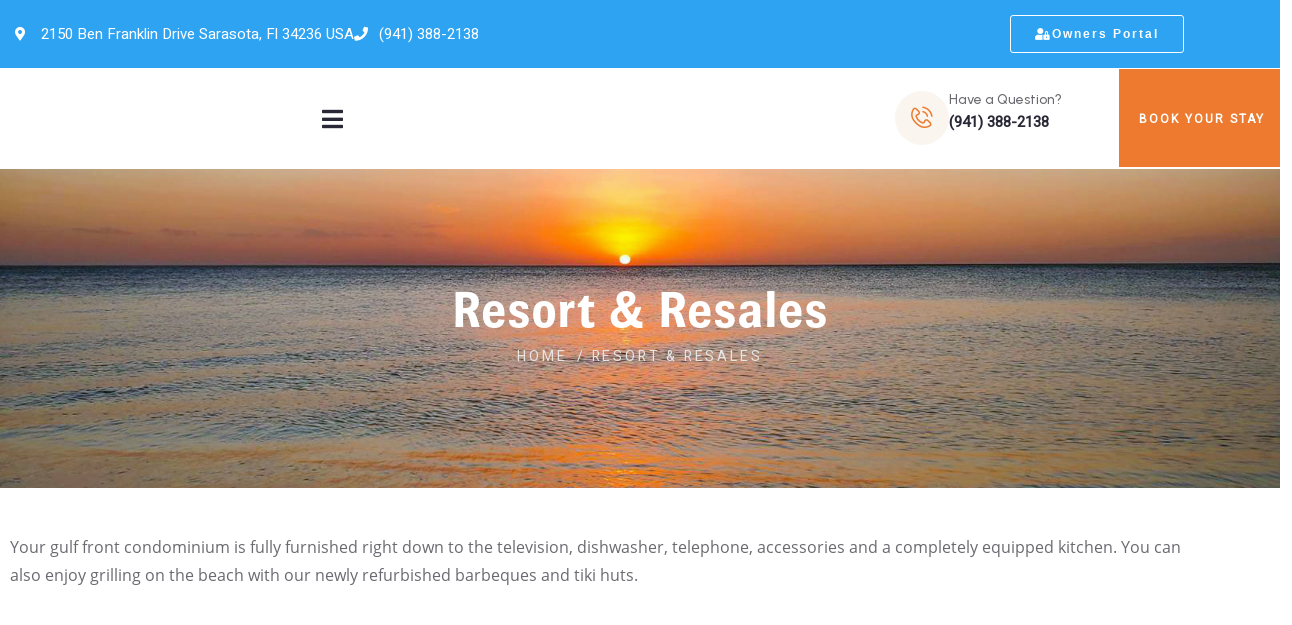

--- FILE ---
content_type: text/css
request_url: https://sarasotasands.com/wp-content/uploads/elementor/css/post-431.css?ver=1768948698
body_size: 908
content:
.elementor-431 .elementor-element.elementor-element-ac5da58{font-family:"open-sans", Sans-serif;}.elementor-431 .elementor-element.elementor-element-dcef22f{margin-top:-35px;margin-bottom:0px;padding:120px 0px 90px 0px;}.elementor-431 .elementor-element.elementor-element-1dd311c > .elementor-element-populated{padding:0px 15px 0px 15px;}.elementor-431 .elementor-element.elementor-element-7c4e6b8 .swiper-slider-wrapper .swiper-pagination{margin-top:0px;}.elementor-431 .elementor-element.elementor-element-b722843{padding:0px 0px 100px 0px;}.elementor-431 .elementor-element.elementor-element-644da43 > .elementor-widget-wrap > .elementor-widget:not(.elementor-widget__width-auto):not(.elementor-widget__width-initial):not(:last-child):not(.elementor-absolute){margin-block-end:0px;}.elementor-431 .elementor-element.elementor-element-644da43 > .elementor-element-populated{padding:0px 15px 0px 15px;}.elementor-431 .elementor-element.elementor-element-9b9df17 > .elementor-widget-container{margin:0px 0px 30px 0px;}.elementor-431 .elementor-element.elementor-element-9b9df17 .elementor-heading-title{font-family:"brown-pro", Sans-serif;font-size:40px;}.elementor-431 .elementor-element.elementor-element-f0e2460 > .elementor-widget-container{margin:0px 0px 35px 0px;padding:0px 0px 10px 0px;border-style:solid;border-width:0px 0px 1px 0px;border-color:var( --e-global-color-23e11f5 );}.elementor-431 .elementor-element.elementor-element-f0e2460{font-family:"open-sans", Sans-serif;}.elementor-bc-flex-widget .elementor-431 .elementor-element.elementor-element-79e15f6.elementor-column .elementor-widget-wrap{align-items:space-between;}.elementor-431 .elementor-element.elementor-element-79e15f6.elementor-column.elementor-element[data-element_type="column"] > .elementor-widget-wrap.elementor-element-populated{align-content:space-between;align-items:space-between;}.elementor-431 .elementor-element.elementor-element-79e15f6 > .elementor-element-populated{padding:0px 0px 12px 0px;}.elementor-431 .elementor-element.elementor-element-0e60ca5{width:initial;max-width:initial;text-align:center;}.elementor-431 .elementor-element.elementor-element-0e60ca5 .elementor-heading-title{font-family:"brown-pro", Sans-serif;font-size:22px;}.elementor-431 .elementor-element.elementor-element-1ec4863 > .elementor-widget-container{margin:0px 0px 35px 0px;padding:0px 0px 10px 0px;border-style:solid;border-width:0px 0px 1px 0px;border-color:var( --e-global-color-23e11f5 );}.elementor-431 .elementor-element.elementor-element-22efffb > .elementor-element-populated{padding:0px 15px 0px 15px;}.elementor-431 .elementor-element.elementor-element-29a918e{text-align:end;}.elementor-431 .elementor-element.elementor-element-669f4b5{padding:0px 0px 120px 0px;}.elementor-431 .elementor-element.elementor-element-f974a5b:not(.elementor-motion-effects-element-type-background) > .elementor-widget-wrap, .elementor-431 .elementor-element.elementor-element-f974a5b > .elementor-widget-wrap > .elementor-motion-effects-container > .elementor-motion-effects-layer{background-image:url("https://sarasotasands.com/wp-content/uploads/2025/02/beach-5.jpg");background-position:top center;background-repeat:no-repeat;background-size:cover;}.elementor-431 .elementor-element.elementor-element-f974a5b > .elementor-element-populated, .elementor-431 .elementor-element.elementor-element-f974a5b > .elementor-element-populated > .elementor-background-overlay, .elementor-431 .elementor-element.elementor-element-f974a5b > .elementor-background-slideshow{border-radius:0px 0px 0px 0px;}.elementor-431 .elementor-element.elementor-element-f974a5b > .elementor-element-populated{transition:background 0.2s, border 0.3s, border-radius 0.3s, box-shadow 0.3s;margin:0px 15px 0px 15px;--e-column-margin-right:15px;--e-column-margin-left:15px;padding:0px 15px 0px 15px;}.elementor-431 .elementor-element.elementor-element-f974a5b > .elementor-element-populated > .elementor-background-overlay{transition:background 0.3s, border-radius 0.3s, opacity 0.3s;}.elementor-431 .elementor-element.elementor-element-0ad07f0{--spacer-size:50px;}.elementor-431 .elementor-element.elementor-element-99519f0 > .elementor-widget-wrap > .elementor-widget:not(.elementor-widget__width-auto):not(.elementor-widget__width-initial):not(:last-child):not(.elementor-absolute){margin-block-end:0px;}.elementor-431 .elementor-element.elementor-element-99519f0 > .elementor-element-populated{padding:0px 15px 0px 15px;}.elementor-431 .elementor-element.elementor-element-105cee4 > .elementor-widget-container{margin:0px 0px 20px 0px;}.elementor-431 .elementor-element.elementor-element-105cee4 .elementor-heading-title{font-family:"brown-pro", Sans-serif;font-size:50px;}.elementor-431 .elementor-element.elementor-element-b40f2f1 > .elementor-widget-container{margin:0px 0px 48px 0px;padding:0px 0px 25px 0px;border-style:solid;border-width:0px 0px 1px 0px;border-color:var( --e-global-color-23e11f5 );}.elementor-431 .elementor-element.elementor-element-b40f2f1{font-family:"open-sans", Sans-serif;}.elementor-431 .elementor-element.elementor-element-c29ab41:not(.elementor-motion-effects-element-type-background), .elementor-431 .elementor-element.elementor-element-c29ab41 > .elementor-motion-effects-container > .elementor-motion-effects-layer{background-image:url("https://sarasotasands.com/wp-content/uploads/2025/02/image000000-2-2.jpg");background-position:center center;background-repeat:no-repeat;background-size:cover;}.elementor-431 .elementor-element.elementor-element-c29ab41 > .elementor-background-overlay{background-color:#292836BA;opacity:0.8;transition:background 0.3s, border-radius 0.3s, opacity 0.3s;}.elementor-431 .elementor-element.elementor-element-c29ab41{transition:background 0.3s, border 0.3s, border-radius 0.3s, box-shadow 0.3s;padding:120px 0px 120px 0px;}.elementor-431 .elementor-element.elementor-element-40a1531 > .elementor-element-populated{padding:0px 15px 0px 15px;}.elementor-431 .elementor-element.elementor-element-ccfacfc .elementor-heading-title{font-family:"brown-pro", Sans-serif;font-weight:500;color:var( --e-global-color-9e78dc2 );}.elementor-431 .elementor-element.elementor-element-31bc294{font-family:"open-sans", Sans-serif;color:var( --e-global-color-9e78dc2 );}.elementor-431 .elementor-element.elementor-element-bf713ff > .elementor-element-populated{padding:0px 15px 0px 15px;}.elementor-431 .elementor-element.elementor-element-a9b3e9e .elementor-heading-title{font-family:"brown-pro", Sans-serif;font-weight:500;color:var( --e-global-color-9e78dc2 );}.elementor-431 .elementor-element.elementor-element-2201723{font-family:"open-sans", Sans-serif;color:var( --e-global-color-9e78dc2 );}.elementor-431 .elementor-element.elementor-element-9d874c8 .elementor-heading-title{font-family:"brown-pro", Sans-serif;font-weight:500;color:var( --e-global-color-9e78dc2 );}.elementor-431 .elementor-element.elementor-element-8875333{font-family:"open-sans", Sans-serif;color:var( --e-global-color-9e78dc2 );}@media(min-width:1025px){.elementor-431 .elementor-element.elementor-element-c29ab41:not(.elementor-motion-effects-element-type-background), .elementor-431 .elementor-element.elementor-element-c29ab41 > .elementor-motion-effects-container > .elementor-motion-effects-layer{background-attachment:fixed;}}@media(max-width:1024px){.elementor-431 .elementor-element.elementor-element-dcef22f{padding:80px 0px 50px 0px;}.elementor-431 .elementor-element.elementor-element-b722843{padding:0px 0px 50px 0px;}.elementor-431 .elementor-element.elementor-element-9b9df17 .elementor-heading-title{font-size:40px;}.elementor-431 .elementor-element.elementor-element-f0e2460 > .elementor-widget-container{margin:0px 0px 28px 0px;padding:0px 0px 5px 0px;}.elementor-431 .elementor-element.elementor-element-1ec4863 > .elementor-widget-container{margin:0px 0px 28px 0px;padding:0px 0px 5px 0px;}.elementor-431 .elementor-element.elementor-element-669f4b5{padding:0px 0px 80px 0px;}.elementor-431 .elementor-element.elementor-element-f974a5b > .elementor-element-populated{margin:0px 15px 0px 15px;--e-column-margin-right:15px;--e-column-margin-left:15px;}.elementor-431 .elementor-element.elementor-element-0ad07f0{--spacer-size:380px;}.elementor-431 .elementor-element.elementor-element-105cee4 .elementor-heading-title{font-size:40px;}.elementor-431 .elementor-element.elementor-element-b40f2f1 > .elementor-widget-container{margin:0px 0px 28px 0px;padding:0px 0px 5px 0px;}.elementor-431 .elementor-element.elementor-element-c29ab41{padding:80px 0px 80px 0px;}}@media(max-width:767px){.elementor-431 .elementor-element.elementor-element-9b9df17 .elementor-heading-title{font-size:30px;}.elementor-431 .elementor-element.elementor-element-105cee4 .elementor-heading-title{font-size:30px;}}

--- FILE ---
content_type: text/css
request_url: https://sarasotasands.com/wp-content/uploads/elementor/css/post-43.css?ver=1768945174
body_size: 1279
content:
.elementor-43 .elementor-element.elementor-element-3ab4eb8:not(.elementor-motion-effects-element-type-background), .elementor-43 .elementor-element.elementor-element-3ab4eb8 > .elementor-motion-effects-container > .elementor-motion-effects-layer{background-color:var( --e-global-color-21bbac4 );background-position:top left;background-repeat:repeat;}.elementor-43 .elementor-element.elementor-element-3ab4eb8, .elementor-43 .elementor-element.elementor-element-3ab4eb8 > .elementor-background-overlay{border-radius:0px 0px 0px 0px;}.elementor-43 .elementor-element.elementor-element-3ab4eb8{transition:background 0.3s, border 0.3s, border-radius 0.3s, box-shadow 0.3s;padding:0% 0% 0% 0%;}.elementor-43 .elementor-element.elementor-element-3ab4eb8 > .elementor-background-overlay{transition:background 0.3s, border-radius 0.3s, opacity 0.3s;}.elementor-bc-flex-widget .elementor-43 .elementor-element.elementor-element-34ea340.elementor-column .elementor-widget-wrap{align-items:center;}.elementor-43 .elementor-element.elementor-element-34ea340.elementor-column.elementor-element[data-element_type="column"] > .elementor-widget-wrap.elementor-element-populated{align-content:center;align-items:center;}.elementor-43 .elementor-element.elementor-element-34ea340 > .elementor-element-populated{padding:0px 15px 0px 15px;}.elementor-43 .elementor-element.elementor-element-da6c4da .elementor-icon-list-items:not(.elementor-inline-items) .elementor-icon-list-item:not(:last-child){padding-block-end:calc(25px/2);}.elementor-43 .elementor-element.elementor-element-da6c4da .elementor-icon-list-items:not(.elementor-inline-items) .elementor-icon-list-item:not(:first-child){margin-block-start:calc(25px/2);}.elementor-43 .elementor-element.elementor-element-da6c4da .elementor-icon-list-items.elementor-inline-items .elementor-icon-list-item{margin-inline:calc(25px/2);}.elementor-43 .elementor-element.elementor-element-da6c4da .elementor-icon-list-items.elementor-inline-items{margin-inline:calc(-25px/2);}.elementor-43 .elementor-element.elementor-element-da6c4da .elementor-icon-list-items.elementor-inline-items .elementor-icon-list-item:after{inset-inline-end:calc(-25px/2);}.elementor-43 .elementor-element.elementor-element-da6c4da .elementor-icon-list-icon i{color:#FFFFFF;transition:color 0.3s;}.elementor-43 .elementor-element.elementor-element-da6c4da .elementor-icon-list-icon svg{fill:#FFFFFF;transition:fill 0.3s;}.elementor-43 .elementor-element.elementor-element-da6c4da{--e-icon-list-icon-size:14px;--e-icon-list-icon-align:left;--e-icon-list-icon-margin:0 calc(var(--e-icon-list-icon-size, 1em) * 0.25) 0 0;--icon-vertical-offset:0px;}.elementor-43 .elementor-element.elementor-element-da6c4da .elementor-icon-list-item > .elementor-icon-list-text, .elementor-43 .elementor-element.elementor-element-da6c4da .elementor-icon-list-item > a{font-size:15px;font-weight:500;}.elementor-43 .elementor-element.elementor-element-da6c4da .elementor-icon-list-text{color:#FFFFFF;transition:color 0.3s;}.elementor-43 .elementor-element.elementor-element-711c4ec .elementor-button{background-color:var( --e-global-color-21bbac4 );font-family:"Open Sans", Sans-serif;font-size:12px;text-transform:none;border-style:solid;border-width:1px 1px 1px 1px;border-color:#FFFFFF;}.elementor-43 .elementor-element.elementor-element-711c4ec .elementor-button:hover, .elementor-43 .elementor-element.elementor-element-711c4ec .elementor-button:focus{background-color:var( --e-global-color-9e78dc2 );color:var( --e-global-color-primary );}.elementor-43 .elementor-element.elementor-element-711c4ec{width:100%;max-width:100%;}.elementor-43 .elementor-element.elementor-element-711c4ec > .elementor-widget-container{padding:5px 5px 5px 5px;}.elementor-43 .elementor-element.elementor-element-711c4ec .elementor-button-content-wrapper{flex-direction:row;}.elementor-43 .elementor-element.elementor-element-711c4ec .elementor-button:hover svg, .elementor-43 .elementor-element.elementor-element-711c4ec .elementor-button:focus svg{fill:var( --e-global-color-primary );}.gv-sticky-wrapper.is-fixed > .elementor-section{background:#FFFFFF!important;}.elementor-43 .elementor-element.elementor-element-d7c7b7b{padding:0px 0px 0px 0px;}.elementor-bc-flex-widget .elementor-43 .elementor-element.elementor-element-e4ea2e1.elementor-column .elementor-widget-wrap{align-items:center;}.elementor-43 .elementor-element.elementor-element-e4ea2e1.elementor-column.elementor-element[data-element_type="column"] > .elementor-widget-wrap.elementor-element-populated{align-content:center;align-items:center;}.elementor-43 .elementor-element.elementor-element-e4ea2e1.elementor-column > .elementor-widget-wrap{justify-content:center;}.elementor-43 .elementor-element.elementor-element-e4ea2e1 > .elementor-element-populated{padding:0px 15px 0px 15px;}.elementor-43 .elementor-element.elementor-element-ac03e53{width:var( --container-widget-width, 102.741% );max-width:102.741%;--container-widget-width:102.741%;--container-widget-flex-grow:0;}.elementor-43 .elementor-element.elementor-element-ac03e53 > .elementor-widget-container{padding:20px 0px 20px 0px;}.elementor-43 .elementor-element.elementor-element-ac03e53 .gsc-logo .site-branding-logo{max-width:315px;}.elementor-bc-flex-widget .elementor-43 .elementor-element.elementor-element-d26c393.elementor-column .elementor-widget-wrap{align-items:center;}.elementor-43 .elementor-element.elementor-element-d26c393.elementor-column.elementor-element[data-element_type="column"] > .elementor-widget-wrap.elementor-element-populated{align-content:center;align-items:center;}.elementor-43 .elementor-element.elementor-element-d26c393 > .elementor-element-populated{padding:0px 15px 0px 15px;}.elementor-43 .elementor-element.elementor-element-d7b7955{width:auto;max-width:auto;}.elementor-43 .elementor-element.elementor-element-d7b7955 > .elementor-widget-container{margin:0px 0px 0px -15px;padding:0px 0px 0px 0px;}.elementor-43 .elementor-element.elementor-element-d7b7955 .gva-navigation-menu ul.gva-nav-menu > li .submenu-inner, .gva-navigation-menu ul.gva-nav-menu > li ul.submenu-inner{min-width:250px;}.elementor-43 .elementor-element.elementor-element-d7b7955 .gva-navigation-menu ul.gva-nav-menu > li > a{padding:30px 15px 30px 15px;}.elementor-bc-flex-widget .elementor-43 .elementor-element.elementor-element-69dc23b.elementor-column .elementor-widget-wrap{align-items:center;}.elementor-43 .elementor-element.elementor-element-69dc23b.elementor-column.elementor-element[data-element_type="column"] > .elementor-widget-wrap.elementor-element-populated{align-content:center;align-items:center;}.elementor-43 .elementor-element.elementor-element-69dc23b.elementor-column > .elementor-widget-wrap{justify-content:flex-end;}.elementor-43 .elementor-element.elementor-element-69dc23b > .elementor-element-populated{padding:0px 0px 0px 15px;}.elementor-43 .elementor-element.elementor-element-37b72a1{width:var( --container-widget-width, 55.74% );max-width:55.74%;--container-widget-width:55.74%;--container-widget-flex-grow:0;}.elementor-43 .elementor-element.elementor-element-37b72a1 > .elementor-widget-container{margin:0px 26px 0px 0px;}.elementor-43 .elementor-element.elementor-element-37b72a1 .elementor-icon-box-wrapper{align-items:end;gap:15px;}.elementor-43 .elementor-element.elementor-element-37b72a1.elementor-view-stacked .elementor-icon{background-color:var( --e-global-color-primary );fill:var( --e-global-color-9e78dc2 );color:var( --e-global-color-9e78dc2 );}.elementor-43 .elementor-element.elementor-element-37b72a1.elementor-view-framed .elementor-icon, .elementor-43 .elementor-element.elementor-element-37b72a1.elementor-view-default .elementor-icon{fill:var( --e-global-color-primary );color:var( --e-global-color-primary );border-color:var( --e-global-color-primary );}.elementor-43 .elementor-element.elementor-element-37b72a1.elementor-view-framed .elementor-icon{background-color:var( --e-global-color-9e78dc2 );}.elementor-43 .elementor-element.elementor-element-37b72a1.elementor-view-stacked:has(:hover) .elementor-icon,
					 .elementor-43 .elementor-element.elementor-element-37b72a1.elementor-view-stacked:has(:focus) .elementor-icon{background-color:var( --e-global-color-primary );}.elementor-43 .elementor-element.elementor-element-37b72a1.elementor-view-framed:has(:hover) .elementor-icon,
					 .elementor-43 .elementor-element.elementor-element-37b72a1.elementor-view-default:has(:hover) .elementor-icon,
					 .elementor-43 .elementor-element.elementor-element-37b72a1.elementor-view-framed:has(:focus) .elementor-icon,
					 .elementor-43 .elementor-element.elementor-element-37b72a1.elementor-view-default:has(:focus) .elementor-icon{fill:var( --e-global-color-primary );color:var( --e-global-color-primary );border-color:var( --e-global-color-primary );}.elementor-43 .elementor-element.elementor-element-37b72a1 .elementor-icon{font-size:24px;padding:15px;border-width:0px 0px 0px 0px;}.elementor-43 .elementor-element.elementor-element-37b72a1 .elementor-icon-box-title, .elementor-43 .elementor-element.elementor-element-37b72a1 .elementor-icon-box-title a{font-family:"Urbanist", Sans-serif;font-size:14px;font-weight:500;}.elementor-43 .elementor-element.elementor-element-37b72a1 .elementor-icon-box-title{color:var( --e-global-color-text );}.elementor-43 .elementor-element.elementor-element-37b72a1 .elementor-icon-box-description{font-size:15px;font-weight:600;color:var( --e-global-color-accent );}.elementor-43 .elementor-element.elementor-element-730fc13{width:initial;max-width:initial;}.elementor-43 .elementor-element.elementor-element-730fc13 > .elementor-widget-container{background-color:var( --e-global-color-primary );margin:0px -9px 0px 0px;padding:35px 20px 35px 20px;}.elementor-43 .elementor-element.elementor-element-730fc13 .elementor-heading-title{font-size:12px;font-weight:600;letter-spacing:2px;color:#FFFFFF;}@media(max-width:1024px){.elementor-43 .elementor-element.elementor-element-e4ea2e1.elementor-column > .elementor-widget-wrap{justify-content:flex-start;}.elementor-43 .elementor-element.elementor-element-d26c393.elementor-column > .elementor-widget-wrap{justify-content:flex-end;}.elementor-43 .elementor-element.elementor-element-d26c393 > .elementor-element-populated{padding:0px 15px 0px 15px;}.elementor-43 .elementor-element.elementor-element-d7b7955 > .elementor-widget-container{margin:0px 0px 0px 0px;}.elementor-43 .elementor-element.elementor-element-730fc13 > .elementor-widget-container{margin:0px 0px 0px 0px;}}@media(min-width:768px){.elementor-43 .elementor-element.elementor-element-34ea340{width:81.833%;}.elementor-43 .elementor-element.elementor-element-93d6ef7{width:18.126%;}.elementor-43 .elementor-element.elementor-element-e4ea2e1{width:25.161%;}.elementor-43 .elementor-element.elementor-element-d26c393{width:41.992%;}.elementor-43 .elementor-element.elementor-element-69dc23b{width:32.511%;}}@media(max-width:1024px) and (min-width:768px){.elementor-43 .elementor-element.elementor-element-34ea340{width:100%;}.elementor-43 .elementor-element.elementor-element-e4ea2e1{width:38%;}.elementor-43 .elementor-element.elementor-element-d26c393{width:62%;}.elementor-43 .elementor-element.elementor-element-69dc23b{width:100%;}}@media(min-width:1025px){.elementor-43 .elementor-element.elementor-element-3ab4eb8:not(.elementor-motion-effects-element-type-background), .elementor-43 .elementor-element.elementor-element-3ab4eb8 > .elementor-motion-effects-container > .elementor-motion-effects-layer{background-attachment:scroll;}}@media(max-width:767px){.elementor-43 .elementor-element.elementor-element-e4ea2e1{width:62%;}.elementor-43 .elementor-element.elementor-element-d26c393{width:38%;}.elementor-43 .elementor-element.elementor-element-37b72a1 > .elementor-widget-container{margin:0px 0px 0px 0px;}.elementor-43 .elementor-element.elementor-element-37b72a1 .elementor-icon-box-description{font-size:12px;line-height:20px;}}

--- FILE ---
content_type: text/css
request_url: https://sarasotasands.com/wp-content/uploads/elementor/css/post-75.css?ver=1768945174
body_size: 850
content:
.elementor-75 .elementor-element.elementor-element-63cf99c1:not(.elementor-motion-effects-element-type-background), .elementor-75 .elementor-element.elementor-element-63cf99c1 > .elementor-motion-effects-container > .elementor-motion-effects-layer{background-color:var( --e-global-color-21bbac4 );}.elementor-75 .elementor-element.elementor-element-63cf99c1{transition:background 0.3s, border 0.3s, border-radius 0.3s, box-shadow 0.3s;padding:120px 0px 50px 0px;}.elementor-75 .elementor-element.elementor-element-63cf99c1 > .elementor-background-overlay{transition:background 0.3s, border-radius 0.3s, opacity 0.3s;}.elementor-75 .elementor-element.elementor-element-4667b0f4 > .elementor-widget-wrap > .elementor-widget:not(.elementor-widget__width-auto):not(.elementor-widget__width-initial):not(:last-child):not(.elementor-absolute){margin-block-end:0px;}.elementor-75 .elementor-element.elementor-element-4667b0f4 > .elementor-element-populated{margin:0px 0px 50px 0px;--e-column-margin-right:0px;--e-column-margin-left:0px;padding:0px 15px 0px 15px;}.elementor-75 .elementor-element.elementor-element-41a4205a > .elementor-widget-container{margin:0px 0px 25px 0px;}.elementor-75 .elementor-element.elementor-element-41a4205a .gsc-logo .site-branding-logo{max-width:325px;}.elementor-75 .elementor-element.elementor-element-a634924 > .elementor-widget-container{margin:0px 0px 25px 0px;}.elementor-75 .elementor-element.elementor-element-a634924{color:#FFFFFF;}.elementor-75 .elementor-element.elementor-element-19449e5 .elementor-button{background-color:var( --e-global-color-21bbac4 );font-family:"brown-pro", Sans-serif;fill:var( --e-global-color-9e78dc2 );color:var( --e-global-color-9e78dc2 );border-style:solid;border-width:2px 2px 2px 2px;}.elementor-75 .elementor-element.elementor-element-2bdb2840 > .elementor-widget-wrap > .elementor-widget:not(.elementor-widget__width-auto):not(.elementor-widget__width-initial):not(:last-child):not(.elementor-absolute){margin-block-end:0px;}.elementor-75 .elementor-element.elementor-element-2bdb2840 > .elementor-element-populated{margin:0px 0px 50px 0px;--e-column-margin-right:0px;--e-column-margin-left:0px;padding:0px 50px 0px 15px;}.elementor-75 .elementor-element.elementor-element-146ce2e > .elementor-widget-container{margin:0px 0px 25px 0px;}.elementor-75 .elementor-element.elementor-element-146ce2e .elementor-heading-title{font-family:"brown-pro", Sans-serif;font-size:24px;color:#FFFFFF;}.elementor-75 .elementor-element.elementor-element-9175fea > .elementor-widget-container{margin:0px 0px 20px 0px;}.elementor-75 .elementor-element.elementor-element-9175fea .elementor-icon-box-wrapper{align-items:center;gap:16px;}.elementor-75 .elementor-element.elementor-element-9175fea .elementor-icon-box-title{margin-block-end:0px;color:var( --e-global-color-9e78dc2 );}.elementor-75 .elementor-element.elementor-element-9175fea.elementor-view-stacked .elementor-icon{background-color:var( --e-global-color-9e78dc2 );fill:var( --e-global-color-21bbac4 );color:var( --e-global-color-21bbac4 );}.elementor-75 .elementor-element.elementor-element-9175fea.elementor-view-framed .elementor-icon, .elementor-75 .elementor-element.elementor-element-9175fea.elementor-view-default .elementor-icon{fill:var( --e-global-color-9e78dc2 );color:var( --e-global-color-9e78dc2 );border-color:var( --e-global-color-9e78dc2 );}.elementor-75 .elementor-element.elementor-element-9175fea.elementor-view-framed .elementor-icon{background-color:var( --e-global-color-21bbac4 );}.elementor-75 .elementor-element.elementor-element-9175fea.elementor-view-stacked:has(:hover) .elementor-icon,
					 .elementor-75 .elementor-element.elementor-element-9175fea.elementor-view-stacked:has(:focus) .elementor-icon{background-color:var( --e-global-color-9e78dc2 );fill:var( --e-global-color-primary );color:var( --e-global-color-primary );}.elementor-75 .elementor-element.elementor-element-9175fea.elementor-view-framed:has(:hover) .elementor-icon,
					 .elementor-75 .elementor-element.elementor-element-9175fea.elementor-view-default:has(:hover) .elementor-icon,
					 .elementor-75 .elementor-element.elementor-element-9175fea.elementor-view-framed:has(:focus) .elementor-icon,
					 .elementor-75 .elementor-element.elementor-element-9175fea.elementor-view-default:has(:focus) .elementor-icon{fill:var( --e-global-color-9e78dc2 );color:var( --e-global-color-9e78dc2 );border-color:var( --e-global-color-9e78dc2 );}.elementor-75 .elementor-element.elementor-element-9175fea.elementor-view-framed:has(:hover) .elementor-icon,
					 .elementor-75 .elementor-element.elementor-element-9175fea.elementor-view-framed:has(:focus) .elementor-icon{background-color:var( --e-global-color-primary );}.elementor-75 .elementor-element.elementor-element-9175fea .elementor-icon{font-size:18px;padding:12px;}.elementor-75 .elementor-element.elementor-element-9175fea .elementor-icon-box-title, .elementor-75 .elementor-element.elementor-element-9175fea .elementor-icon-box-title a{font-size:14px;font-weight:600;line-height:20px;}.elementor-75 .elementor-element.elementor-element-9175fea .elementor-icon-box-description{font-size:15px;font-weight:600;color:#FFFFFF;}.elementor-75 .elementor-element.elementor-element-7785dfc > .elementor-widget-container{margin:0px 0px 8px 0px;}.elementor-75 .elementor-element.elementor-element-7785dfc .elementor-icon-box-wrapper{align-items:center;gap:16px;}.elementor-75 .elementor-element.elementor-element-7785dfc .elementor-icon-box-title{margin-block-end:0px;color:var( --e-global-color-9e78dc2 );}.elementor-75 .elementor-element.elementor-element-7785dfc.elementor-view-stacked .elementor-icon{background-color:var( --e-global-color-9e78dc2 );fill:var( --e-global-color-21bbac4 );color:var( --e-global-color-21bbac4 );}.elementor-75 .elementor-element.elementor-element-7785dfc.elementor-view-framed .elementor-icon, .elementor-75 .elementor-element.elementor-element-7785dfc.elementor-view-default .elementor-icon{fill:var( --e-global-color-9e78dc2 );color:var( --e-global-color-9e78dc2 );border-color:var( --e-global-color-9e78dc2 );}.elementor-75 .elementor-element.elementor-element-7785dfc.elementor-view-framed .elementor-icon{background-color:var( --e-global-color-21bbac4 );}.elementor-75 .elementor-element.elementor-element-7785dfc.elementor-view-stacked:has(:hover) .elementor-icon,
					 .elementor-75 .elementor-element.elementor-element-7785dfc.elementor-view-stacked:has(:focus) .elementor-icon{background-color:var( --e-global-color-9e78dc2 );fill:var( --e-global-color-primary );color:var( --e-global-color-primary );}.elementor-75 .elementor-element.elementor-element-7785dfc.elementor-view-framed:has(:hover) .elementor-icon,
					 .elementor-75 .elementor-element.elementor-element-7785dfc.elementor-view-default:has(:hover) .elementor-icon,
					 .elementor-75 .elementor-element.elementor-element-7785dfc.elementor-view-framed:has(:focus) .elementor-icon,
					 .elementor-75 .elementor-element.elementor-element-7785dfc.elementor-view-default:has(:focus) .elementor-icon{fill:var( --e-global-color-9e78dc2 );color:var( --e-global-color-9e78dc2 );border-color:var( --e-global-color-9e78dc2 );}.elementor-75 .elementor-element.elementor-element-7785dfc.elementor-view-framed:has(:hover) .elementor-icon,
					 .elementor-75 .elementor-element.elementor-element-7785dfc.elementor-view-framed:has(:focus) .elementor-icon{background-color:var( --e-global-color-primary );}.elementor-75 .elementor-element.elementor-element-7785dfc .elementor-icon{font-size:18px;padding:12px;}.elementor-75 .elementor-element.elementor-element-7785dfc .elementor-icon-box-title, .elementor-75 .elementor-element.elementor-element-7785dfc .elementor-icon-box-title a{font-size:14px;font-weight:600;line-height:20px;}.elementor-75 .elementor-element.elementor-element-7785dfc .elementor-icon-box-description{font-size:15px;font-weight:600;color:#FFFFFF;}.elementor-75 .elementor-element.elementor-element-55efe96d{transition:background 0.3s, border 0.3s, border-radius 0.3s, box-shadow 0.3s;}.elementor-75 .elementor-element.elementor-element-55efe96d > .elementor-background-overlay{transition:background 0.3s, border-radius 0.3s, opacity 0.3s;}.elementor-bc-flex-widget .elementor-75 .elementor-element.elementor-element-76a628ca.elementor-column .elementor-widget-wrap{align-items:center;}.elementor-75 .elementor-element.elementor-element-76a628ca.elementor-column.elementor-element[data-element_type="column"] > .elementor-widget-wrap.elementor-element-populated{align-content:center;align-items:center;}.elementor-75 .elementor-element.elementor-element-76a628ca.elementor-column > .elementor-widget-wrap{justify-content:center;}.elementor-75 .elementor-element.elementor-element-76a628ca > .elementor-element-populated, .elementor-75 .elementor-element.elementor-element-76a628ca > .elementor-element-populated > .elementor-background-overlay, .elementor-75 .elementor-element.elementor-element-76a628ca > .elementor-background-slideshow{border-radius:10px 10px 10px 10px;}.elementor-75 .elementor-element.elementor-element-76a628ca > .elementor-element-populated{padding:0px 15px 0px 15px;}.elementor-75 .elementor-element.elementor-element-83e3702{border-style:solid;border-width:1px 0px 0px 0px;border-color:#FFFFFF1A;padding:25px 0px 25px 0px;}.elementor-75 .elementor-element.elementor-element-28ccdb3 > .elementor-element-populated{padding:0px 0px 0px 0px;}.elementor-75 .elementor-element.elementor-element-458e1a4 > .elementor-widget-container{padding:6px 0px 6px 0px;}.elementor-75 .elementor-element.elementor-element-ef38f9f > .elementor-element-populated{padding:0px 0px 0px 0px;}@media(min-width:768px){.elementor-75 .elementor-element.elementor-element-28ccdb3{width:59.829%;}.elementor-75 .elementor-element.elementor-element-ef38f9f{width:40.129%;}}@media(max-width:1024px){.elementor-75 .elementor-element.elementor-element-63cf99c1{padding:80px 0px 30px 0px;}}@media(max-width:1024px) and (min-width:768px){.elementor-75 .elementor-element.elementor-element-4667b0f4{width:50%;}.elementor-75 .elementor-element.elementor-element-2bdb2840{width:50%;}}

--- FILE ---
content_type: text/css
request_url: https://sarasotasands.com/wp-content/themes/boliin/style.css?ver=6.9
body_size: 148
content:
/*
Theme Name: Sarasota Sands - PARENT
Description: Sarasota Sands Resort Parent Theme.
Text Domain: boliin
This theme, like WordPress, is licensed under the GPL.
Use it to make something cool, have fun, and share what you've learned with others.
*/
.wp-caption-text{
   font-weight: 400;
   font-size: 14px;
   font-style: italic;
   color: #3f3836;
}
.gallery-caption{
   font-weight: 500;
}
.bypostauthor{
   text-align: left;
}
  @import url("https://use.typekit.net/ovh4bso.css");
}

h1, h2, h3, h4, h5, h6 {
  margin-top: 15px;
  margin-bottom: 20px;
  font-family: 	"Brown Pro", sans-serif;
}

--- FILE ---
content_type: text/css
request_url: https://sarasotasands.com/wp-content/themes/boliin/assets/css/booking.css?ver=6.9
body_size: 12450
content:
/****/
.booking-form-block input, .booking-form-block select {
  line-height: 40px !important;
}

.input_select_field .input_select_wrapper .input_select_input {
  padding: 0 20px 0 10px;
}

.input_select_field .input_select_wrapper i {
  right: 18px;
  font-size: 12px;
  top: 18px;
}

.booking__price {
  font-weight: 500;
  font-size: 15px;
}

.booking__price label {
  margin-right: 5px;
  font-size: 14px;
  font-weight: 400;
}

.booking__price label i {
  font-size: 16px;
  color: var(--e-global-color-primary);
  margin-right: 10px;
}

.booking__price .item_info_price_new {
  color: var(--e-global-color-primary);
}

.booking__price .item_info_price_old {
  text-decoration: line-through;
  margin-left: 3px;
  font-size: 16px;
}

.booking__media {
  font-size: 14px;
  line-height: 1;
}

.booking__media a {
  color: var(--e-global-color-text);
  margin-left: 8px;
}

.booking__media a i {
  font-size: 20px;
}

.booking__media a.ba-gallery {
  margin-left: 0;
  position: relative;
}

.booking__media a.ba-gallery span {
  display: inline-block;
  background: var(--e-global-color-primary);
  color: #fff;
  width: 14px;
  height: 14px;
  border-radius: 50%;
  line-height: 1;
  font-size: 11px;
  line-height: 14px;
  position: absolute;
  text-align: center;
  right: -4px;
  top: -10px;
}

.booking__media a:hover {
  color: var(--e-global-color-primary);
}

.booking__item-labels {
  position: absolute;
  top: 15px;
  left: 15px;
  z-index: 11;
}

.booking__item-label {
  font-size: 11px;
  text-transform: uppercase;
  letter-spacing: 1px;
  font-weight: 500;
  padding: 0 8px;
  line-height: 24px;
  color: #fff;
  display: block;
  clear: both;
  text-align: center;
}

.booking__item-label:not(:last-child) {
  margin-bottom: 5px;
}

.booking__item-discount {
  background: var(--e-global-color-primary);
}

.booking__item-featured {
  background: #ED7A2E;
}

.booking__rating {
  white-space: nowrap;
}

.booking__rating .post-total-rating {
  font-size: 14px;
  overflow: hidden;
}

.booking__rating .post-total-rating .stars {
  letter-spacing: 1px;
}

.booking__rating .post-total-rating .star {
  -webkit-transition: all 0.5s;
  transition: all 0.5s;
}

.booking__rating .post-total-rating .total-rating {
  margin-left: 6px;
  font-weight: 500;
  -webkit-transition: all 0.5s;
  transition: all 0.5s;
}

.booking__rating .post-total-rating .post-total-rating-value {
  position: absolute;
  top: -20px;
  left: 0;
  z-index: 1;
  opacity: 0;
  text-transform: uppercase;
  font-weight: 500;
  -webkit-transition: all 0.5s;
  transition: all 0.5s;
  color: #F7931E;
}

.wishlist-icon .ajax-wishlist-link {
  position: absolute;
  top: 15px;
  right: 15px;
  width: 30px;
  height: 30px;
  line-height: 31px;
  text-align: center;
  border-radius: 0;
  z-index: 11;
  background: rgba(0, 0, 0, 0.4);
  color: #fff;
  font-size: 16px;
}

.wishlist-icon .ajax-wishlist-link.wishlist-added {
  background: var(--e-global-color-primary);
}

.wishlist-icon .ajax-wishlist-link.wishlist-added .icon:before {
  font-weight: 900;
}

.wishlist-icon .ajax-wishlist-link.ajax-preload {
  opacity: 0.68;
}

.booking-one__single {
  -webkit-transition: all 0.35s;
  transition: all 0.35s;
  max-width: 550px;
  margin: 0 auto 30px;
}

.booking-one__image {
  position: relative;
  border-radius: 0;
  overflow: hidden;
  min-height: 90px;
}

.booking-one__image img {
  width: 100%;
}

.booking-one__content {
  padding: 25px 30px 40px;
  -webkit-box-shadow: 0px 10px 20px 0 rgba(23, 39, 54, 0.1);
  box-shadow: 0px 10px 20px 0 rgba(23, 39, 54, 0.1);
  border-top: none;
  border-radius: 0;
  background: #fff;
  position: relative;
  margin-top: -16px;
}

@media (max-width: 1024px) {
  .booking-one__content {
    padding: 30px;
  }
}

.booking-one__media {
  background: #fff;
  -webkit-box-shadow: 0 10px 20px rgba(0, 0, 0, 0.1);
  box-shadow: 0 10px 20px rgba(0, 0, 0, 0.1);
  padding: 8px 15px;
  font-size: 12px;
  line-height: 1;
  color: var(--e-global-color-primary);
  position: absolute;
  top: -18px;
  right: 30px;
  border-radius: 0;
  z-index: 11;
  -webkit-transition: all 0.35s;
  transition: all 0.35s;
}

.booking-one__media a {
  color: var(--e-global-color-text);
}

.booking-one__media a i {
  font-size: 20px;
}

.booking-one__media a.ba-gallery span {
  top: -10px;
  background: var(--e-global-color-primary);
}

.booking-one__title {
  font-size: 26px;
  margin: 5px 0 10px;
  font-weight: 400;
}

@media (max-width: 1199px) {
  .booking-one__title {
    font-size: 22px;
  }
}

.booking-one__price .item_info_price_new {
  color: var(--e-global-color-primary);
  font-size: 26px;
  font-weight: 500;
}

.booking-one__price label {
  font-size: 16px;
  font-weight: 500;
  margin-left: 5px;
}

.booking-one__meta {
  margin-top: 25px;
  padding: 12px 20px;
  width: 100%;
  display: -webkit-box;
  display: -ms-flexbox;
  display: flex;
  -webkit-box-pack: justify;
  -ms-flex-pack: justify;
  justify-content: space-between;
  font-size: 16px;
  font-weight: 500;
  background: #faf5ef;
}

.booking-one__meta label {
  margin-right: 5px;
}

.booking-one__item-meta {
  color: var(--e-global-color-accent);
}

.booking-one__single:hover .booking-one__content .post-total-rating .star, .booking-one__single:hover .booking-one__content .post-total-rating .total-rating {
  opacity: 0;
}

.booking-one__single:hover .booking-one__content .post-total-rating .post-total-rating-value {
  top: 0;
  opacity: 1;
}

.booking-two__single {
  margin-bottom: 30px;
  -webkit-transition: all 0.35s;
  transition: all 0.35s;
}

.booking-two__wrap {
  position: relative;
}

.booking-two__image {
  overflow: hidden;
}

.booking-two__image img {
  width: 100%;
  height: 100%;
  -o-object-fit: cover;
  object-fit: cover;
}

.booking-two__content {
  background: #fff;
  position: absolute;
  bottom: 20px;
  left: 20px;
  right: 20px;
}

.booking-two__content-inner {
  position: relative;
  padding: 25px 30px 25px;
}

@media (max-width: 1200px) {
  .booking-two__content-inner {
    padding: 20px 20px;
  }
}

.booking-two__media {
  background: #fff;
  font-size: 12px;
  line-height: 1;
  color: var(--e-global-color-primary);
  padding: 8px 15px;
  position: absolute;
  bottom: 100%;
  left: 0;
  border-radius: 0;
  z-index: 11;
  -webkit-transition: all 0.35s;
  transition: all 0.35s;
}

.booking-two__media a i {
  font-size: 20px;
}

.booking-two__media a.ba-gallery span {
  top: -9px;
  background: var(--e-global-color-primary);
}

.booking-two__title {
  font-size: 26px;
  margin: 0 0 10px;
  font-weight: 400;
}

@media (max-width: 1199px) {
  .booking-two__title {
    font-size: 22px;
  }
}

.booking-two__price .item_info_price_new {
  color: var(--e-global-color-primary);
  font-size: 26px;
  font-weight: 500;
}

.booking-two__price label {
  font-size: 16px;
  font-weight: 500;
  margin-left: 5px;
}

.booking-two__meta {
  position: absolute;
  bottom: 100%;
  right: 0;
  padding: 10px 15px;
  font-size: 14px;
  line-height: 1;
  font-weight: 500;
  background: var(--e-global-color-primary);
  color: #fff;
  display: -webkit-box;
  display: -ms-flexbox;
  display: flex;
  -webkit-box-align: center;
  -ms-flex-align: center;
  align-items: center;
}

.booking-two__meta label {
  margin-right: 3px;
}

.booking-two__meta-left {
  margin-right: 10px;
}

.booking-two__single:hover .booking-two__content .post-total-rating .star, .booking-two__single:hover .booking-two__content .post-total-rating .total-rating {
  opacity: 0;
}

.booking-two__single:hover .booking-two__content .post-total-rating .post-total-rating-value {
  top: 0;
  opacity: 1;
}

.booking-block-list-small .babe-block-content {
  display: -webkit-box;
  display: -ms-flexbox;
  display: flex;
  -webkit-box-align: center;
  -ms-flex-align: center;
  align-items: center;
}

.booking-block-list-small .post-image {
  border-radius: 0;
  overflow: hidden;
  float: left;
  width: 80px;
  -webkit-box-flex: 0;
  -ms-flex: 0 0 80px;
  flex: 0 0 80px;
}

.booking-block-list-small .booking-content {
  position: relative;
  padding-left: 20px;
  -webkit-box-flex: 0;
  -ms-flex: 0 0 calc(100% - 80px);
  flex: 0 0 calc(100% - 80px);
  width: calc(100% - 80px);
}

@media (max-width: 1024px) {
  .booking-block-list-small .booking-content {
    padding-left: 10px;
  }
}

.booking-block-list-small .booking-content .post-total-rating {
  font-size: 13px;
  overflow: hidden;
  line-height: 20px;
  margin-bottom: 5px;
}

.booking-block-list-small .booking-content .post-total-rating .stars {
  letter-spacing: 1px;
}

.booking-block-list-small .booking-content .post-total-rating .star {
  -webkit-transition: all 0.35s;
  transition: all 0.35s;
}

.booking-block-list-small .booking-content .post-total-rating .total-rating {
  margin-left: 6px;
  font-weight: 500;
  -webkit-transition: all 0.35s;
  transition: all 0.35s;
}

.booking-block-list-small .booking-content .post-total-rating .post-total-rating-value {
  position: absolute;
  top: -20px;
  left: 0;
  z-index: 1;
  opacity: 0;
  text-transform: uppercase;
  font-weight: 500;
  -webkit-transition: all 0.35s;
  transition: all 0.35s;
  color: #F7931E;
}

.booking-block-list-small .booking-content .title {
  font-size: 18px;
  font-weight: 600;
  font-family: var(--boliin-font-sans-serif);
  margin: 0;
  line-height: 22px;
}

.booking-block-list-small .booking-content .title a {
  display: -webkit-box;
  -webkit-line-clamp: 1;
  -webkit-box-orient: vertical;
  overflow: hidden;
  max-height: 1.5em;
}

.booking-block-list-small .booking-content .ba-price {
  margin: 5px 0 0;
  font-size: 15px;
  font-weight: 500;
  line-height: 26px;
}

.booking-block-list-small .booking-content .ba-price label {
  font-size: 15px;
}

@media (max-width: 1024px) {
  .booking-block-list-small .booking-content .ba-price label {
    display: none;
  }
}

.booking-block-list-small .booking-content .ba-price .item_info_price_new {
  color: var(--e-global-color-primary);
}

.booking-block-list-small .booking-content .ba-price .item_info_price_old {
  text-decoration: line-through;
}

.booking-block-list-small:hover .booking-content .post-total-rating .star, .booking-block-list-small:hover .booking-content .post-total-rating .total-rating {
  opacity: 0;
}

.booking-block-list-small:hover .booking-content .post-total-rating .post-total-rating-value {
  top: 0;
  opacity: 1;
}

.ba-list-items .title {
  font-size: 20px;
  margin: 0 0 5px;
}

.ba-list-items .row .booking-block-list-small {
  margin-bottom: 0;
}

.ba-list-items .row .booking-block-list-small .babe-block-content {
  padding: 20px 0;
  border-bottom: 1px solid #E2DFEB;
}

.ba-list-items .row .booking-block-list-small:last-child .babe-block-content {
  border-bottom: 0;
  padding-bottom: 0;
}

.booking-list__single {
  margin-bottom: 30px;
  -webkit-transition: all 0.35s;
  transition: all 0.35s;
  border-radius: 8px;
}

.booking-list__wrap {
  display: -webkit-box;
  display: -ms-flexbox;
  display: flex;
  -ms-flex-wrap: wrap;
  flex-wrap: wrap;
}

@media (max-width: 540px) {
  .booking-list__wrap {
    display: block;
  }
}

.booking-list__image {
  width: 300px;
  position: relative;
}

@media (max-width: 860px) {
  .booking-list__image {
    width: 220px;
  }
}

@media (max-width: 540px) {
  .booking-list__image {
    width: 100%;
  }
}

.booking-list__thumbnail {
  position: relative;
  height: 100%;
  padding-top: 65%;
  border-radius: 20px;
  display: block;
}

.booking-list__thumbnail img {
  position: absolute;
  left: 0;
  top: 0;
  width: 100%;
  -o-object-fit: cover;
  object-fit: cover;
  height: 100%;
  border-radius: 0;
}

.booking-list__labels {
  position: absolute;
  top: 15px;
  left: 15px;
  z-index: 11;
}

.booking-list__label {
  border-radius: 0;
  font-size: 11px;
  text-transform: uppercase;
  letter-spacing: 1px;
  font-weight: 500;
  padding: 0 8px;
  line-height: 24px;
  color: #fff;
  display: block;
  clear: both;
  text-align: center;
}

.booking-list__label:not(:last-child) {
  margin-bottom: 5px;
}

.booking-list__discount {
  background: var(--e-global-color-primary);
}

.booking-list__featured {
  background: #3A3768;
}

.booking-list__content {
  padding: 20px 30px;
  border: 1px solid #E2DFEB;
  border-left: none;
  border-radius: 0;
  background: #fff;
  display: -webkit-box;
  display: -ms-flexbox;
  display: flex;
  -webkit-box-orient: vertical;
  -webkit-box-direction: normal;
  -ms-flex-direction: column;
  flex-direction: column;
  -webkit-box-flex: 1;
  -ms-flex: 1;
  flex: 1;
}

@media (max-width: 1024px) {
  .booking-list__content {
    padding: 20px;
  }
}

@media (max-width: 590px) {
  .booking-list__content {
    display: block;
    border: 1px solid #E2DFEB;
    border-top: 0;
    border-radius: 0;
  }
}

.booking-list__content:after {
  content: '';
  width: 100%;
  height: 20px;
  border-radius: 20px 20px 0 0;
  position: absolute;
  bottom: 100%;
  left: 0;
  z-index: 11;
  background: #fff;
}

.booking-list__content .post-total-rating {
  font-size: 14px;
  overflow: hidden;
}

.booking-list__content .post-total-rating .stars {
  letter-spacing: 1px;
}

.booking-list__content .post-total-rating .star {
  -webkit-transition: all 0.35s;
  transition: all 0.35s;
}

.booking-list__content .post-total-rating .total-rating {
  margin-left: 6px;
  font-weight: 500;
  -webkit-transition: all 0.35s;
  transition: all 0.35s;
}

.booking-list__content .post-total-rating .post-total-rating-value {
  position: absolute;
  top: -20px;
  left: 0;
  z-index: 1;
  opacity: 0;
  text-transform: uppercase;
  font-weight: 500;
  -webkit-transition: all 0.35s;
  transition: all 0.35s;
  color: #F7931E;
}

.booking-list__content-top {
  display: -webkit-box;
  display: -ms-flexbox;
  display: flex;
  -webkit-box-pack: justify;
  -ms-flex-pack: justify;
  justify-content: space-between;
}

.booking-list__content-top .post-total-rating {
  width: calc(100% - 68px);
  -webkit-box-flex: 0;
  -ms-flex: 0 0 calc(100% - 68px);
  flex: 0 0 calc(100% - 68px);
}

.booking-list__media {
  width: 68px;
  -webkit-box-flex: 0;
  -ms-flex: 0 0 68px;
  flex: 0 0 68px;
}

.booking-list__title {
  font-size: 22px;
  margin: 0px 0 12px;
  line-height: 34px;
}

.booking-list__address {
  font-size: 14px;
  font-weight: 500;
  line-height: 20px;
  margin: 10px 0;
}

.booking-list__address i {
  margin-right: 10px;
  color: var(--e-global-color-primary);
}

.booking-list__price {
  margin: 2px 0 0;
  font-size: 26px;
  font-weight: 500;
}

.booking-list__price label {
  font-size: 16px;
  font-weight: 500;
}

.booking-list__price .item_info_price_new {
  color: var(--e-global-color-primary);
}

.booking-list__meta {
  margin-top: 25px;
  padding: 14px 25px;
  width: 100%;
  display: -webkit-box;
  display: -ms-flexbox;
  display: flex;
  -webkit-box-pack: justify;
  -ms-flex-pack: justify;
  justify-content: space-between;
  font-size: 16px;
  font-weight: 500;
  background: #faf5ef;
}

.booking-list__meta label {
  margin-right: 5px;
}

.booking-list__item-meta {
  color: var(--e-global-color-secondary);
}

.booking-list__single:hover {
  -webkit-box-shadow: 0 0 20px 0 rgba(0, 0, 0, 0.1);
  box-shadow: 0 0 20px 0 rgba(0, 0, 0, 0.1);
}

.booking-list__single:hover .booking-list__wrap .post-total-rating .star, .booking-list__single:hover .booking-list__wrap .post-total-rating .total-rating {
  opacity: 0;
}

.booking-list__single:hover .booking-list__wrap .post-total-rating .post-total-rating-value {
  top: 0;
  opacity: 1;
}

.gva-booking-list-small .gva-content-items .item-list:not(:last-child) {
  padding-bottom: 20px;
  margin-bottom: 20px;
  border-bottom: 1px solid #E2DFEB;
}

.elementor-editor-active .boliin-single-booking-form #booking_form .input_group .list_service .view-list-details {
  display: none !important;
}

.boliin-gva_ba_item_gallery {
  position: relative;
}

.boliin-gva_ba_item_gallery .btn-gallery-video {
  bottom: 0;
  right: calc((100% - 1200px) / 2);
  position: absolute;
  z-index: 111;
  padding: 6px 12px;
  background: #FAF5EF;
  border-radius: 6px 6px 0 0;
}

.boliin-gva_ba_item_gallery .btn-gallery-video .content-inner > div {
  margin: 0 5px;
  float: left;
}

.boliin-gva_ba_item_gallery .btn-gallery-video .content-inner > div a:nth-child(1) {
  color: var(--e-global-color-primary);
  background: #EAE7E6;
  width: 32px;
  height: 32px;
  border-radius: 50%;
  z-index: 1;
  text-align: center;
  line-height: 33px;
  font-size: 13px;
  display: inline-block;
}

.boliin-gva_ba_item_gallery .btn-gallery-video .content-inner > div a:nth-child(1):hover {
  background: var(--e-global-color-primary);
  color: #fff;
}

.boliin-single-taxonomy .content-inner, .boliin-single-price_from .content-inner {
  display: -webkit-box;
  display: -ms-flexbox;
  display: flex;
  -webkit-box-align: center;
  -ms-flex-align: center;
  align-items: center;
  -ms-flex-wrap: wrap;
  flex-wrap: wrap;
}

.boliin-single-taxonomy .content-inner .icon i, .boliin-single-price_from .content-inner .icon i {
  color: var(--e-global-color-primary);
  width: 53px;
  height: 53px;
  border-radius: 50%;
  display: -webkit-box;
  display: -ms-flexbox;
  display: flex;
  -webkit-box-align: center;
  -ms-flex-align: center;
  align-items: center;
  -webkit-box-pack: center;
  -ms-flex-pack: center;
  justify-content: center;
  background: #faf5ef;
}

.boliin-single-taxonomy .content-inner .box-content, .boliin-single-price_from .content-inner .box-content {
  font-weight: 500;
}

.boliin-single-taxonomy .content-inner .box-content .ba-meta-title, .boliin-single-price_from .content-inner .box-content .ba-meta-title {
  font-size: 15px;
  margin: 0 0 2px;
  color: var(--e-global-color-text);
  font-weight: 500;
}

.boliin-single-taxonomy .content-inner .box-content .item-value, .boliin-single-price_from .content-inner .box-content .item-value {
  color: var(--e-global-color-accent);
  font-weight: 700;
}

.booking-el-meta__wrap {
  display: -webkit-box;
  display: -ms-flexbox;
  display: flex;
  -webkit-box-align: center;
  -ms-flex-align: center;
  align-items: center;
}

.booking-el-meta__icon {
  -webkit-box-flex: 0;
  -ms-flex: 0 0 54px;
  flex: 0 0 54px;
  width: 54px;
  height: 54px;
  background: #FAF5EF;
  color: var(--e-global-color-primary);
  border-radius: 50%;
  display: -webkit-box;
  display: -ms-flexbox;
  display: flex;
  -webkit-box-pack: center;
  -ms-flex-pack: center;
  justify-content: center;
  -webkit-box-align: center;
  -ms-flex-align: center;
  align-items: center;
  font-size: 24px;
}

.booking-el-meta__content {
  -webkit-box-flex: 0;
  -ms-flex: 0 0 calc(100% - 54px);
  flex: 0 0 calc(100% - 54px);
  width: calc(100% - 54px);
  padding-left: 10px;
}

.booking-el-meta__title {
  margin: 0;
  font-size: 15px;
  color: var(--e-global-color-text);
  font-family: var(--boliin-font-sans-serif);
  font-weight: 500;
}

.booking-el-meta__value {
  font-size: 15px;
  color: var(--e-global-color-accent);
  font-weight: 600;
  line-height: 22px;
}

.boliin-single-price_from {
  font-size: 16px;
}

.boliin-single-price_from .item_info_price_new {
  font-size: 24px;
  color: var(--e-global-color-primary);
}

.boliin-single-price_from .item_info_price_old {
  color: var(--e-global-color-text);
  font-size: 16px;
  margin-left: 4px;
  text-decoration: line-through;
}

.boliin-single-taxonomy.style-2 .content-inner {
  display: block;
}

.boliin-single-taxonomy.style-2 .content-inner .ba-meta-title {
  padding-bottom: 5px;
}

.boliin-single-taxonomy.style-2 .content-inner .box-content .ba-meta-title {
  font-size: 32px;
  color: var(--e-global-color-accent);
  margin-bottom: 16px;
}

.boliin-single-taxonomy.style-2 .content-inner .box-content .term-level-0 {
  width: 50%;
  float: left;
  margin-bottom: 20px;
}

.boliin-single-taxonomy.style-2 .content-inner .box-content .term-level-0 .term-name {
  color: #292836;
  font-size: 20px;
  margin-bottom: 6px;
}

.boliin-single-taxonomy.style-2 .content-inner .box-content .term-level-0 .child-terms {
  padding-left: 20px;
}

.boliin-single-taxonomy.style-2 .content-inner .box-content .term-item {
  width: 33.33%;
  float: left;
  line-height: 1.8;
  margin-bottom: 12px;
  font-size: 16px;
  padding-right: 10px;
}

.boliin-single-taxonomy.style-2 .content-inner .box-content .term-item:nth-of-type(3n+1) {
  clear: both;
}

.boliin-single-taxonomy.style-2 .content-inner .box-content .term-item i {
  font-size: 28px;
  color: var(--e-global-color-primary);
  margin-right: 10px;
  position: relative;
  top: 6px;
}

@media (max-width: 1024.98px) {
  .boliin-single-taxonomy.style-2 .content-inner .box-content .term-item {
    width: 50%;
  }
  .boliin-single-taxonomy.style-2 .content-inner .box-content .term-item:nth-of-type(3n+1) {
    clear: none;
  }
  .boliin-single-taxonomy.style-2 .content-inner .box-content .term-item:nth-of-type(2n+1) {
    clear: both;
  }
}

@media (max-width: 480px) {
  .boliin-single-taxonomy.style-2 .content-inner .box-content .term-item {
    width: 100%;
  }
  .boliin-single-taxonomy.style-2 .content-inner .box-content .term-item:nth-of-type(2n+1) {
    clear: none;
  }
}

.boliin-single-address {
  font-size: 16px;
  font-weight: 500;
}

.boliin-single-address i {
  color: var(--e-global-color-primary);
  position: relative;
  top: 2px;
  margin-right: 4px;
}

.boliin-single-in-ex {
  font-size: 16px;
}

.boliin-single-in-ex ul {
  list-style: none;
  padding: 0;
}

.boliin-single-in-ex ul li {
  position: relative;
  line-height: 22px;
}

.boliin-single-in-ex ul li:before {
  font-family: "Font Awesome 5 Free";
  font-weight: 900;
  font-size: 14px;
  top: 0;
  left: 0;
  z-index: 1;
  display: inline;
  content: '\f00c';
  color: var(--e-global-color-primary);
}

.booking-el-highlights__content-inner {
  display: -webkit-box;
  display: -ms-flexbox;
  display: flex;
  -ms-flex-wrap: wrap;
  flex-wrap: wrap;
}

.booking-el-highlights__item {
  -webkit-box-flex: 0;
  -ms-flex: 0 0 50%;
  flex: 0 0 50%;
  max-width: 50%;
}

@media (max-width: 768px) {
  .booking-el-highlights__item {
    -webkit-box-flex: 0;
    -ms-flex: 0 0 100%;
    flex: 0 0 100%;
    max-width: 100%;
  }
}

.booking-el-highlights__item-title {
  font-size: 20px;
  margin: 0 0 10px;
}

.booking-el-highlights__item-content ul {
  list-style: none;
  padding: 0;
}

.booking-el-highlights__item-content ul li {
  position: relative;
  padding-left: 25px;
  margin-top: 15px;
  margin-bottom: 5px;
  line-height: 20px;
}

.booking-el-highlights__item-content ul li:after {
  content: '\f058';
  position: absolute;
  top: 0;
  left: 0;
  font-family: "Font Awesome 5 Free";
  font-weight: 900;
  font-size: 14px;
  color: var(--e-global-color-primary);
}

.boliin-single-rating .stars .star {
  color: #FFA801;
}

.boliin-single-rating .stars .post-total-rating-value {
  font-weight: 500;
}

.boliin-single-booking-form {
  padding: 0 40px 40px;
}

@media (max-width: 1024px) {
  .boliin-single-booking-form {
    padding: 0 30px 30px;
  }
}

@media (max-width: 992px) {
  .boliin-single-booking-form {
    padding: 0 18px 30px;
  }
}

.boliin-single-booking-form.style-1 {
  background: #faf5ef;
}

.boliin-single-booking-form.style-2 {
  background: #fff;
  border-radius: 8px;
  -webkit-box-shadow: 0 5px 10px rgba(0, 0, 0, 0.1);
  box-shadow: 0 5px 10px rgba(0, 0, 0, 0.1);
  border: 1px solid rgba(0, 0, 0, 0.06);
}

.boliin-single-booking-form .box-title {
  font-size: 30px;
  background: var(--e-global-color-primary);
  color: #fff;
  padding: 20px 40px;
  margin: 0 -40px 50px;
  position: relative;
}

@media (max-width: 1024px) {
  .boliin-single-booking-form .box-title {
    margin: 0 -30px 50px;
    font-size: 22px;
    padding: 15px 30px;
  }
}

@media (max-width: 992px) {
  .boliin-single-booking-form .box-title {
    margin: 0 -18px 50px;
    padding: 15px 18px;
  }
}

.boliin-single-booking-form .box-title:before {
  content: "";
  position: absolute;
  top: 100%;
  left: 0;
  display: block;
  border-top: 20px solid var(--e-global-color-primary);
  border-left: 40px solid transparent;
  border-right: 40px solid transparent;
}

.boliin-single-booking-form #booking_form .booking-form-block input[type="text"].booking_date {
  padding-left: 15px;
  padding-right: 15px;
}

.boliin-single-booking-form #booking_form .input_group .booking-form-block {
  border: 0;
  display: block;
}

.boliin-single-booking-form #booking_form .input_group .booking-form-block > div {
  display: block;
}

.boliin-single-booking-form #booking_form .input_group .booking-form-block .booking_form_input_label {
  color: var(--e-global-color-accent);
  font-weight: 600;
  font-size: 16px;
}

.boliin-single-booking-form #booking_form .input_group .booking-form-block .input_select_field {
  line-height: 24px;
  margin-bottom: 15px;
}

.boliin-single-booking-form #booking_form .input_group .booking-form-block .input_select_field .input_select_title_value {
  padding: 0 10px 0 0;
  width: 100%;
  -webkit-box-flex: 0;
  -ms-flex: 0 0 100%;
  flex: 0 0 100%;
  text-transform: uppercase;
  font-size: 12px;
  letter-spacing: 1px;
  font-weight: 700;
}

.boliin-single-booking-form #booking_form .input_group .booking-form-block .input_select_field .input_select_wrapper .input_select_input_value {
  line-height: 36px !important;
}

.boliin-single-booking-form #booking_form .input_group .booking-form-block .input_select_field .input_select_wrapper i {
  top: 16px;
}

.boliin-single-booking-form #booking_form .input_group .booking-form-block .input_select_field .input_select_wrapper .input_select_list {
  border: 1px solid rgba(0, 0, 0, 0.1);
  -webkit-box-shadow: 0 6px 15px rgba(0, 0, 0, 0.1);
  box-shadow: 0 6px 15px rgba(0, 0, 0, 0.1);
}

.boliin-single-booking-form #booking_form .input_group .booking-form-block .input_select_field .input_select_wrapper .input_select_list > li {
  padding: 5px 10px;
}

.boliin-single-booking-form #booking_form .input_group .booking-form-block .booking-date {
  -webkit-box-pack: end;
  -ms-flex-pack: end;
  justify-content: flex-end;
  position: relative;
  background: #fff;
  display: block;
}

.boliin-single-booking-form #booking_form .input_group .booking-form-block .booking-date i {
  color: var(--e-global-color-primary);
  font-size: 15px;
  top: 18px;
  position: absolute;
  right: 12px;
}

.boliin-single-booking-form #booking_form .input_group .booking-form-block .booking-date input {
  border: none;
  font-size: 14px;
  width: 100%;
  min-height: 50px;
}

.boliin-single-booking-form #booking_form .input_group .booking-services-block {
  padding-bottom: 0;
}

.boliin-single-booking-form #booking_form .input_group .booking-services-block .booking_form_input_label {
  font-weight: 700;
  margin-bottom: 10px;
}

.boliin-single-booking-form #booking_form .input_group .list_service {
  border: 0;
  padding-top: 0;
  -webkit-box-align: start;
  -ms-flex-align: start;
  align-items: flex-start;
  -webkit-box-align: center;
  -ms-flex-align: center;
  align-items: center;
}

.boliin-single-booking-form #booking_form .input_group .list_service .view-list-details {
  overflow: visible;
  max-width: 260px;
  max-height: 1000px;
  -webkit-box-shadow: 0 0 20px rgba(0, 0, 0, 0.08);
  box-shadow: 0 0 20px rgba(0, 0, 0, 0.08);
  border-radius: 6px;
  padding: 18px 18px 8px;
  font-size: 15px;
  line-height: 26px;
  border: 1px solid #E2DFEB;
  z-index: 111;
  top: -15px;
  margin-right: 30px;
  display: block !important;
  visibility: hidden;
  -webkit-transition: all 0.3s;
  transition: all 0.3s;
  opacity: 0;
}

.boliin-single-booking-form #booking_form .input_group .list_service .view-list-details:before {
  content: "";
  position: absolute;
  z-index: 11;
  border-top: 1px solid #E2DFEB;
  border-right: 1px solid #E2DFEB;
  width: 12px;
  height: 12px;
  background: #fff;
  display: inline-block;
  -webkit-transform: rotate(45deg);
  transform: rotate(45deg);
  right: -6px;
  top: 18px;
}

.boliin-single-booking-form #booking_form .input_group .list_service .view-list-details:after {
  content: "";
  position: absolute;
  width: 20px;
  height: 100%;
  left: 100%;
  top: 0;
  z-index: 11;
}

.boliin-single-booking-form #booking_form .input_group .list_service:hover .view-list-details {
  visibility: visible;
  margin-right: 20px;
  opacity: 1;
}

.boliin-single-booking-form #booking_form .input_group .list_service .list_service_prices {
  font-size: 14px;
}

.boliin-single-booking-form #booking_form .input_group .list_service .list_service_prices .service_price_line {
  font-weight: 600;
  padding: 0 5px;
}

.boliin-single-booking-form #booking_form .input_group .list_service .list_service_prices .service_price_line label {
  color: var(--e-global-color-text);
}

.boliin-single-booking-form #booking_form .input_group .list_service .list_service_prices .service_price_line .currency_amount {
  color: #292836;
}

.boliin-single-booking-form #booking_form .input_group .list_service_title, .boliin-single-booking-form #booking_form .input_group .booking_time_line {
  font-size: 0;
  color: transparent;
  line-height: 1.4;
}

.boliin-single-booking-form #booking_form .input_group .list_service_title input[type="checkbox"], .boliin-single-booking-form #booking_form .input_group .list_service_title input[type="radio"], .boliin-single-booking-form #booking_form .input_group .booking_time_line input[type="checkbox"], .boliin-single-booking-form #booking_form .input_group .booking_time_line input[type="radio"] {
  position: relative;
}

.boliin-single-booking-form #booking_form .input_group .list_service_title > h4, .boliin-single-booking-form #booking_form .input_group .booking_time_line > h4 {
  font-weight: 600;
  font-size: 14px;
  position: relative;
  font-family: var(--boliin-font-sans-serif);
}

.boliin-single-booking-form #booking_form .input_group .list_service_title > label, .boliin-single-booking-form #booking_form .input_group .booking_time_line > label {
  color: #292836;
  font-size: 14px;
  font-weight: 500;
  padding-left: 6px;
  position: relative;
  line-height: 22px;
  font-size: 0;
}

.boliin-single-booking-form #booking_form .input_group .list_service_title > label input, .boliin-single-booking-form #booking_form .input_group .booking_time_line > label input {
  font-size: 14px;
  display: inline-block !important;
  margin-right: 8px;
  position: relative;
  top: 2px;
}

.boliin-single-booking-form #booking_form .input_group .list_service_title > label:hover, .boliin-single-booking-form #booking_form .input_group .booking_time_line > label:hover {
  cursor: pointer;
}

.boliin-single-booking-form #booking_form .input_group .list_service_title input[type="radio"] + label:before, .boliin-single-booking-form #booking_form .input_group .list_service_title input[type="radio"] + label:after, .boliin-single-booking-form #booking_form .input_group .booking_time_line input[type="radio"] + label:before, .boliin-single-booking-form #booking_form .input_group .booking_time_line input[type="radio"] + label:after {
  border-radius: 50%;
}

.boliin-single-booking-form #booking_form #total_group {
  margin-top: 20px;
  padding-top: 20px;
  border-top: 1px solid #E2DFEB;
}

.boliin-single-booking-form #booking_form #total_group label {
  color: var(--e-global-color-secondary);
  font-size: 16px;
  font-weight: 600;
}

.boliin-single-booking-form #booking_form #total_group #booking_form_total .currency_amount {
  font-size: 16px;
  font-weight: 700;
  color: var(--e-global-color-primary);
}

.boliin-single-booking-form #booking_form .submit_group {
  margin: 10px 0 0;
}

.boliin-single-booking-form #booking_form .submit_group .booking_form_submit {
  border: none;
  margin: 0;
  width: 100%;
}

.boliin-single-booking-form #booking_form .submit_group .booking_form_submit:hover {
  -webkit-box-shadow: 0 10px 20px 0 rgba(0, 0, 0, 0.1);
  box-shadow: 0 10px 20px 0 rgba(0, 0, 0, 0.1);
}

.boliin-single-booking-form .box-external-link {
  margin-top: 20px;
  text-align: center;
}

.boliin-single-booking-form .box-external-link a {
  width: 100%;
}

.boliin-single-booking-form .box-external-link a i {
  margin-right: 6px;
}

.boliin-single-calendar .title {
  font-size: 32px;
}

.boliin-single-rating-criteria .box-content {
  display: -webkit-box;
  display: -ms-flexbox;
  display: flex;
  border: 1px solid #E2DFEB;
  border-radius: 0px;
  -webkit-box-align: center;
  -ms-flex-align: center;
  align-items: center;
  -webkit-box-pack: center;
  -ms-flex-pack: center;
  justify-content: center;
}

@media (max-width: 560px) {
  .boliin-single-rating-criteria .box-content {
    display: block;
  }
}

.boliin-single-rating-criteria .box-content .rating-value {
  -webkit-box-flex: 0;
  -ms-flex: 0 0 35%;
  flex: 0 0 35%;
  max-width: 35%;
  padding: 50px;
  text-align: center;
}

@media (max-width: 1024px) {
  .boliin-single-rating-criteria .box-content .rating-value {
    padding: 30px 15px;
  }
}

@media (max-width: 560px) {
  .boliin-single-rating-criteria .box-content .rating-value {
    width: 100%;
    max-width: 100%;
    border-bottom: 1px solid #E2DFEB;
  }
}

.boliin-single-rating-criteria .box-content .rating-value .rating-score {
  font-size: 80px;
  color: #292836;
}

@media (max-width: 1024px) {
  .boliin-single-rating-criteria .box-content .rating-value .rating-score {
    font-size: 60px;
  }
}

@media (max-width: 678px) {
  .boliin-single-rating-criteria .box-content .rating-value .rating-score {
    font-size: 50px;
  }
}

.boliin-single-rating-criteria .box-content .rating-value .rating-score span {
  font-size: 22px;
  color: var(--e-global-color-text);
}

.boliin-single-rating-criteria .box-content .rating-value .vote-text {
  font-size: 20px;
  font-weight: 500;
  color: var(--e-global-color-primary);
}

.boliin-single-rating-criteria .box-content .rating-value .vote-number {
  line-height: 22px;
}

.boliin-single-rating-criteria .box-content .all-review-progress {
  -webkit-box-flex: 0;
  -ms-flex: 0 0 65%;
  flex: 0 0 65%;
  max-width: 65%;
  border-left: 1px solid #E2DFEB;
  padding: 40px 50px 50px;
}

@media (max-width: 768px) {
  .boliin-single-rating-criteria .box-content .all-review-progress {
    padding: 30px 20px;
  }
}

@media (max-width: 560px) {
  .boliin-single-rating-criteria .box-content .all-review-progress {
    width: 100%;
    max-width: 100%;
    border-left: 0;
  }
}

.boliin-single-rating-criteria .box-content .all-review-progress .review-progress {
  margin-bottom: 16px;
}

.boliin-single-rating-criteria .box-content .all-review-progress .review-progress:last-child {
  margin-bottom: 0;
}

.boliin-single-rating-criteria .box-content .all-review-progress .review-progress .progress-meta {
  display: -webkit-box;
  display: -ms-flexbox;
  display: flex;
  -webkit-box-pack: justify;
  -ms-flex-pack: justify;
  justify-content: space-between;
  font-size: 16px;
  font-weight: 500;
  line-height: 30px;
}

.boliin-single-rating-criteria .box-content .all-review-progress .review-progress .progress-meta .item-title {
  color: #292836;
}

.boliin-single-rating-criteria .box-content .all-review-progress .review-progress .progress-meta .item-value {
  font-size: 15px;
  letter-spacing: 0.5px;
}

.boliin-single-rating-criteria .box-content .all-review-progress .review-progress .progress {
  height: 8px;
  background: #FAF5EF;
  border-radius: 6px;
}

.boliin-single-rating-criteria .box-content .all-review-progress .review-progress .progress .progress-bar {
  background-color: var(--e-global-color-primary);
  border-radius: 6px;
}

.comment-total-rating-stars {
  display: none !important;
}

.boliin-single-comment .the-comment .comment-rating-ul {
  display: -webkit-box;
  display: -ms-flexbox;
  display: flex;
  -ms-flex-wrap: wrap;
  flex-wrap: wrap;
  margin: 10px 0 10px;
}

.boliin-single-comment .the-comment .comment-rating-ul > li {
  margin-right: 30px;
  margin-bottom: 10px;
}

.boliin-single-comment .the-comment .comment-rating-ul > li:last-child {
  margin-right: 0;
}

.boliin-single-comment .the-comment .comment-rating-ul > li > span {
  display: block;
  font-size: 15px;
  font-weight: 500;
  line-height: 24px;
}

.boliin-single-comment .the-comment .comment-rating-ul > li > span.comment-rating-stars {
  font-size: 12px;
  letter-spacing: -2px;
}

.boliin-single-comment form.comment-form {
  display: -webkit-box;
  display: -ms-flexbox;
  display: flex;
  -ms-flex-wrap: wrap;
  flex-wrap: wrap;
  margin: 0 -15px;
}

.boliin-single-comment form.comment-form > div, .boliin-single-comment form.comment-form > p, .boliin-single-comment form.comment-form > ul {
  -webkit-box-flex: 0;
  -ms-flex: 0 0 100%;
  flex: 0 0 100%;
  max-width: 100%;
  padding: 0 15px;
  -webkit-box-ordinal-group: 21;
  -ms-flex-order: 20;
  order: 20;
}

.boliin-single-comment form.comment-form .comment-form-rating {
  display: none;
}

.boliin-single-comment form.comment-form .logged-in-as {
  -webkit-box-ordinal-group: 2;
  -ms-flex-order: 1;
  order: 1;
}

.boliin-single-comment form.comment-form .h-info {
  -webkit-box-ordinal-group: 2;
  -ms-flex-order: 1;
  order: 1;
}

.boliin-single-comment form.comment-form .comment-form-rating-ul {
  -webkit-box-ordinal-group: 3;
  -ms-flex-order: 2;
  order: 2;
  display: -webkit-box;
  display: -ms-flexbox;
  display: flex;
  -ms-flex-wrap: wrap;
  flex-wrap: wrap;
  width: calc(100% - 210px);
  -webkit-box-flex: 0;
  -ms-flex: 0 0 calc(100% - 210px);
  flex: 0 0 calc(100% - 210px);
  max-width: calc(100% - 210px);
}

.boliin-single-comment form.comment-form .comment-form-rating-ul > li {
  margin-right: 30px;
  margin-bottom: 20px;
  min-width: 150px;
}

@media (max-width: 1024px) {
  .boliin-single-comment form.comment-form .comment-form-rating-ul > li {
    min-width: 95px;
  }
}

.boliin-single-comment form.comment-form .comment-form-rating-ul > li:last-child {
  margin-right: 0;
}

.boliin-single-comment form.comment-form .comment-form-rating-ul > li > span {
  display: block;
  font-size: 16px;
  font-weight: 500;
  line-height: 24px;
}

.boliin-single-comment form.comment-form .comment-form-rating-ul > li > span.comment-form-rating-stars {
  letter-spacing: -2px;
}

.boliin-single-comment form.comment-form .comment-form-rating-ul > li > span.comment-form-rating-stars .star {
  padding: 0;
  font-size: 16px;
}

.boliin-single-comment form.comment-form .avg-review {
  -webkit-box-ordinal-group: 4;
  -ms-flex-order: 3;
  order: 3;
  width: 210px;
  -webkit-box-flex: 0;
  -ms-flex: 0 0 210px;
  flex: 0 0 210px;
  max-width: 210px;
}

.boliin-single-comment form.comment-form .avg-review .content-inner {
  background: #FAF5EF;
  text-align: center;
  min-height: 120px;
  padding: 30px 0 30px;
  margin-bottom: 30px;
}

.boliin-single-comment form.comment-form .avg-review .content-inner > span {
  display: block;
}

.boliin-single-comment form.comment-form .avg-review .content-inner .value {
  font-size: 30px;
  font-weight: 700;
  color: #F7931E;
}

.boliin-single-comment form.comment-form .avg-review .content-inner .avg-title {
  font-size: 16px;
}

.boliin-single-comment form.comment-form .cm-your-name, .boliin-single-comment form.comment-form .cm-your-email {
  -webkit-box-ordinal-group: 5;
  -ms-flex-order: 4;
  order: 4;
  -webkit-box-flex: 0;
  -ms-flex: 0 0 50%;
  flex: 0 0 50%;
  max-width: 50%;
  padding: 0 15px;
}

.boliin-single-comment form.comment-form .cm-your-email {
  -webkit-box-ordinal-group: 6;
  -ms-flex-order: 5;
  order: 5;
}

.boliin-single-comment form.comment-form .comment-form-cookies-consent {
  -webkit-box-ordinal-group: 22;
  -ms-flex-order: 21;
  order: 21;
  margin: 18px 0 0;
}

.boliin-single-comment form.comment-form .form-submit {
  -webkit-box-ordinal-group: 23;
  -ms-flex-order: 22;
  order: 22;
}

.booking-el-rules__item {
  margin-top: 36px;
}

.booking-el-rules__item-title {
  margin: 0 0 16px;
  font-size: 20px;
}

.boliin-single-address-map #block_address_map_with_direction {
  border-radius: 0;
  overflow: hidden;
}

.boliin-single-address-map #block_address_map_with_direction > h3 {
  display: none;
}

.boliin-single-address-map .title {
  font-size: 32px;
}

.cal-month-block .cal-month-bar {
  background: var(--e-global-color-secondary);
  border-color: var(--e-global-color-secondary);
}

.cal-month-block .cal-week-name {
  margin: 0;
  text-align: center;
  width: 100%;
  font-weight: 500;
  border-radius: 0;
  border: 0;
  padding: 9px 2px;
  line-height: 24px;
  color: #292836;
  background-color: #FAF5EF;
}

.cal-month-block .cal-dates-block {
  display: -webkit-box;
  display: -ms-flexbox;
  display: flex;
  -webkit-box-orient: horizontal;
  -webkit-box-direction: normal;
  -ms-flex-direction: row;
  flex-direction: row;
  -ms-flex-wrap: wrap;
  flex-wrap: wrap;
  -webkit-box-pack: justify;
  -ms-flex-pack: justify;
  justify-content: space-between;
  margin-bottom: 2px;
  border-top: 1px solid #E2DFEB;
}

.cal-month-block .cal-cell {
  position: relative;
  -ms-flex-preferred-size: 14.2857%;
  flex-basis: 14.2857%;
  text-align: right;
  border: 1px solid #E2DFEB;
  border-right: 0;
  border-top: 0;
  padding: 10px 15px;
  -webkit-box-sizing: border-box;
  box-sizing: border-box;
  min-height: 55px;
}

@media (max-width: 900px) {
  .cal-month-block .cal-cell {
    padding: 10px 5px;
  }
}

.cal-month-block .cal-cell:nth-child(7n) {
  border-right: 1px solid #E2DFEB;
}

.cal-month-block .cal-cell.cal-cell-empty, .cal-month-block .cal-cell.cal-cell-disabled {
  background: #faf5ef;
}

.cal-month-block .cal-cell.cal-cell-invisible {
  display: none;
}

.cal-month-block .cal-cell.cal-cell-active {
  -webkit-transition: all 0.35s;
  transition: all 0.35s;
}

.cal-month-block .cal-cell.cal-cell-active:hover {
  background: #313041;
  -webkit-box-shadow: 0 5px 10px rgba(0, 0, 0, 0.1);
  box-shadow: 0 5px 10px rgba(0, 0, 0, 0.1);
}

.cal-month-block .cal-cell.cal-cell-active:hover .cal-cell-date {
  color: #fff;
}

.cal-month-block .cal-cell .cal-cell-date {
  font-size: 14px;
  font-weight: 600;
  line-height: 24px;
  color: var(--e-global-color-text);
}

.cal-month-block .cal-cell .cal-cell-pricefrom {
  font-size: 14px;
  padding-top: 8px;
  font-weight: 600;
  color: var(--e-global-color-primary);
}

@media (max-width: 900px) {
  .cal-month-block .cal-cell .cal-cell-pricefrom {
    font-size: 11px;
  }
}

.cal-month-block .cal-cell .cal-cell-pricefrom .currency_amount {
  color: var(--e-global-color-primary);
}

.cal-cell.cal-cell-active.cal-cell-selected, .cal-cell.cal-cell-disabled-first.cal-cell-selected {
  background: #504e64;
}

.view-rate-details {
  font-size: 16px !important;
  padding: 20px !important;
  border-radius: 6px;
  border: 1px solid rgba(0, 0, 0, 0.08) !important;
  -webkit-box-shadow: 0 0 20px rgba(0, 0, 0, 0.08);
  box-shadow: 0 0 20px rgba(0, 0, 0, 0.08);
  top: 100%;
  margin-top: -1px;
  width: 280px;
}

.view-rate-details h4 {
  font-size: 20px;
  margin: 0;
}

.view-rate-details .rate_price_general {
  font-size: 18px;
  color: var(--e-global-color-primary);
}

.view-rate-details .rate_price_general > span {
  font-size: 14px;
  line-height: 22px;
  display: inline;
  text-decoration: none;
  color: var(--e-global-color-text);
}

.view-rate-details .rate_price_general > span.rate_details_label {
  display: block;
  color: #292836;
  font-weight: 500;
  font-size: 16px;
}

.view-rate-details .rate_price_general > span.price_age_title {
  position: relative;
}

.view-rate-details .rate_price_general > span.price_age_title:after {
  content: ':';
  padding-left: 1px;
  font-weight: 500;
}

.view-rate-details .rate_price_general > span.price_age_value {
  margin-left: 1px;
}

.boliin-ba-single-gallery {
  position: relative;
}

.boliin-ba-single-gallery .swiper-nav-next {
  right: 10px !important;
}

.boliin-ba-single-gallery .swiper-nav-prev {
  left: 10px !important;
}

.boliin-ba-single-gallery .ba-media {
  font-size: 16px;
  line-height: 1;
  background: rgba(0, 0, 0, 0.5);
}

.boliin-ba-single-gallery .ba-media a {
  color: #fff;
  margin-left: 12px;
}

.boliin-ba-single-gallery .ba-media a i {
  font-size: 23px;
}

.boliin-ba-single-gallery .ba-media a.ba-gallery {
  margin-left: 0;
  position: relative;
}

.boliin-ba-single-gallery .ba-media a.ba-gallery span {
  display: inline-block;
  background: var(--e-global-color-primary);
  color: #fff;
  width: 14px;
  height: 14px;
  border-radius: 50%;
  line-height: 1;
  font-size: 11px;
  line-height: 14px;
  position: absolute;
  text-align: center;
  right: -4px;
  top: -6px;
}

.boliin-ba-single-gallery .ba-media a:hover {
  color: var(--e-global-color-primary);
}

.boliin-ba-single-gallery.style-1 .ba-media {
  position: absolute;
  right: 0;
  bottom: 0;
  z-index: 11;
  padding: 10px 20px;
}

.boliin-ba-single-gallery.style-2 {
  overflow: hidden;
  border-radius: 8px;
}

.boliin-ba-single-gallery.style-2 .ba-media {
  position: absolute;
  right: 0;
  bottom: 0;
  z-index: 11;
  padding: 10px 20px;
}

.wishlist-btn__single .ajax-wishlist-link {
  position: relative;
  background: #FAF5EF;
  color: var(--e-global-color-text);
  font-size: 12px;
  font-weight: 500;
  text-transform: uppercase;
  letter-spacing: 1px;
  padding: 5px 18px;
  border-radius: 30px;
  display: inline-block;
  width: auto;
  height: auto;
  top: 0;
  left: 0;
  font-weight: 600;
}

.wishlist-btn__single .ajax-wishlist-link i {
  margin-right: 5px;
}

.wishlist-btn__single .ajax-wishlist-link:hover {
  background: var(--e-global-color-primary);
  color: #fff;
  opacity: 0.8;
}

.wishlist-btn__single .wishlist-added {
  color: #fff;
  background: var(--e-global-color-primary) !important;
  opacity: 1 !important;
}

.wishlist-btn__single .ajax-preload {
  opacity: 0.68;
}

.ba-content__one ul {
  list-style: none;
  padding: 15px 0 0;
}

.ba-content__one ul li {
  font-weight: 500;
  padding: 8px 0;
  padding-left: 30px;
  font-size: 17px;
  position: relative;
}

.ba-content__one ul li:after {
  content: '\f058';
  font-family: 'Line Awesome Free';
  font-weight: 900;
  color: var(--e-global-color-primary);
  position: absolute;
  top: 10px;
  left: 0;
  z-index: 11;
  line-height: 1;
  font-size: 18px;
}

.ba-archive-info .term-name {
  position: relative;
  padding-bottom: 10px;
  margin: 0 0 20px;
}

.ba-archive-info .term-name:after {
  content: '';
  width: 50px;
  height: 2px;
  position: absolute;
  background: var(--e-global-color-primary);
  bottom: 0;
  left: 0;
  z-index: 11;
}

.ba-archive-info .term-desc {
  font-size: 16px;
  line-height: 32px;
}

.ba-archive-info .term-info {
  margin-top: 20px;
}

.ba-archive-info .term-info .info-item {
  display: -webkit-box;
  display: -ms-flexbox;
  display: flex;
  padding: 10px 0;
  border-bottom: 1px solid #E2DFEB;
  font-size: 16px;
}

.ba-archive-info .term-info .info-item:last-child {
  padding-bottom: 0;
  border-bottom: 0;
}

.ba-archive-info .term-info .info-item .item-label {
  -webkit-box-flex: 0;
  -ms-flex: 0 0 180px;
  flex: 0 0 180px;
  max-width: 180px;
  color: #292836;
  font-weight: 500;
}

.ba-archive-image {
  padding: 10px;
  background: #fff;
  -webkit-box-shadow: 0 10px 20px rgba(0, 0, 0, 0.1);
  box-shadow: 0 10px 20px rgba(0, 0, 0, 0.1);
  border-radius: 10px;
  overflow: hidden;
}

.ba-archive-image img {
  border-radius: 10px;
}

.babe_search_results .babe_search_results_filters {
  display: -webkit-box;
  display: -ms-flexbox;
  display: flex;
  -webkit-box-pack: justify;
  -ms-flex-pack: justify;
  justify-content: space-between;
  font-size: 16px;
  -webkit-box-align: center;
  -ms-flex-align: center;
  align-items: center;
  margin-bottom: 18px;
  line-height: 20px;
}

.babe_search_results .babe_search_results_filters .filter-sort {
  display: -webkit-box;
  display: -ms-flexbox;
  display: flex;
  -webkit-box-align: center;
  -ms-flex-align: center;
  align-items: center;
}

.babe_search_results .babe_search_results_filters .filter-sort .input_select_field_sr_sort_by {
  max-width: 175px;
}

.babe_search_results .babe_search_results_filters .filter-sort .input_select_field_sr_sort_by .input_select_list {
  border: 1px solid #E2DFEB;
}

.babe_search_results .babe_search_results_filters .filter-sort .input_select_field_sr_sort_by .input_select_list .term_item {
  padding: 5px 10px;
  font-size: 16px;
}

.daterangepicker {
  -webkit-box-shadow: 0 10px 20px rgba(0, 0, 0, 0.18);
  box-shadow: 0 10px 20px rgba(0, 0, 0, 0.18);
  border: 1px solid rgba(0, 0, 0, 0.01);
  margin-left: -20px !important;
  margin-top: 25px !important;
  border-radius: 0;
}

@media (max-width: 1024px) {
  .daterangepicker {
    margin-left: -10px !important;
    margin-top: 11px !important;
  }
}

.daterangepicker .drp-buttons {
  padding: 15px 15px 0;
}

.daterangepicker .drp-buttons .btn {
  font-size: 15px;
  text-transform: none;
  letter-spacing: 0;
  margin: 0 5px;
}

.daterangepicker .calendar-table th, .daterangepicker .calendar-table td {
  font-size: 14px;
}

.boliin-search-form-wrap {
  -webkit-transition: all 0.36s;
  transition: all 0.36s;
}

.boliin-search-form-wrap.show {
  opacity: 1 !important;
}

.boliin-search-form {
  position: relative;
  display: block !important;
  z-index: 11;
  padding: 0 !important;
}

.boliin-search-form.hidden-tab-yes #search_form_tabs {
  display: none;
}

.boliin-search-form #search_form {
  width: 100%;
  -webkit-box-shadow: 0 0 40px 0 rgba(0, 0, 0, 0.1);
  box-shadow: 0 0 40px 0 rgba(0, 0, 0, 0.1);
  border-radius: 0;
  background: #fff;
}

@media (max-width: 800px) {
  .boliin-search-form #search_form {
    padding: 5px 0;
  }
}

.boliin-search-form #search_form .input-group {
  display: -webkit-box;
  display: -ms-flexbox;
  display: flex;
  -ms-flex-wrap: wrap;
  flex-wrap: wrap;
  -webkit-box-orient: horizontal;
  -webkit-box-direction: normal;
  -ms-flex-direction: row;
  flex-direction: row;
  -webkit-box-pack: center;
  -ms-flex-pack: center;
  justify-content: center;
  -webkit-box-align: center;
  -ms-flex-align: center;
  align-items: center;
  position: relative;
  -webkit-box-pack: left;
  -ms-flex-pack: left;
  justify-content: left;
}

.boliin-search-form #search_form .input-group .add_input_field.is-active[data-tax]:nth-child(1) {
  z-index: 19;
}

.boliin-search-form #search_form .input-group .add_input_field.is-active[data-tax]:nth-child(2) {
  z-index: 18;
}

.boliin-search-form #search_form .input-group .add_input_field.is-active[data-tax]:nth-child(3) {
  z-index: 17;
}

.boliin-search-form #search_form .input-group .add_input_field.is-active[data-tax]:nth-child(4) {
  z-index: 16;
}

.boliin-search-form #search_form .input-group .add_input_field.is-active[data-tax]:nth-child(5) {
  z-index: 15;
}

.boliin-search-form #search_form .input-group .add_input_field.is-active[data-tax]:nth-child(6) {
  z-index: 12;
}

.boliin-search-form #search_form .input-group > .is-active {
  border-bottom: 0;
  border-right: 1px solid #E2DFEB;
  padding: 15px 40px;
  margin: 0;
  position: relative;
}

.boliin-search-form #search_form .input-group > .is-active:nth-last-child(2) {
  border-right: 0;
}

@media (max-width: 1024px) {
  .boliin-search-form #search_form .input-group > .is-active {
    padding: 0 15px;
    border-right: 0;
  }
  .boliin-search-form #search_form .input-group > .is-active .field-group-content {
    padding-bottom: 10px;
  }
}

.boliin-search-form #search_form .input-group > .is-active .field-group-content {
  display: -webkit-box;
  display: -ms-flexbox;
  display: flex;
  position: relative;
}

.boliin-search-form #search_form .input-group > .is-active .field-group-content .icon {
  position: absolute;
  top: 0;
  right: 0;
  padding-top: 8px;
  line-height: 1;
}

.boliin-search-form #search_form .input-group > .is-active .field-group-content .icon i {
  font-size: 25px;
  color: var(--e-global-color-primary);
}

.boliin-search-form #search_form .input-group > .is-active .field-group-content .field-content {
  line-height: 22px;
  -webkit-box-flex: 1;
  -ms-flex-positive: 1;
  flex-grow: 1;
  -ms-flex-negative: 0;
  flex-shrink: 0;
}

.boliin-search-form #search_form .input-group > .is-active .field-group-content .field-content .title-field, .boliin-search-form #search_form .input-group > .is-active .field-group-content .field-content .search_guests_title {
  font-size: 10px;
  font-weight: 500;
  letter-spacing: 1px;
  text-transform: uppercase;
  display: block;
  width: 100%;
  padding: 0 !important;
}

.boliin-search-form #search_form .input-group > .is-active .field-group-content .field-content .add_ids_title {
  padding: 0;
  width: 100%;
  position: static;
}

.boliin-search-form #search_form .input-group > .is-active .field-group-content .field-content .add_ids_title:after {
  content: '';
  width: 100%;
  height: 100%;
  position: absolute;
  top: 0;
  left: 0;
  z-index: 1;
}

.boliin-search-form #search_form .input-group > .is-active .field-group-content .field-content .add_ids_title i {
  font-size: 20px;
  right: 0;
  top: 8px;
  color: var(--e-global-color-primary);
  padding: 0;
  display: none;
}

.boliin-search-form #search_form .input-group > .is-active .field-group-content .field-content .add_ids_title .add_ids_title_value {
  font-size: 16px;
  font-weight: 600;
  color: var(--e-global-color-accent);
  padding-right: 12px;
}

.boliin-search-form #search_form .input-group > .is-active .field-group-content .field-content .add_ids_title ul.add_ids_list {
  left: 0;
  right: 0;
  margin-top: 15px;
  font-size: 15px;
  list-style: none;
  padding: 6px 0;
  border-radius: 0 0 8px 8px;
  border: 1px solid rgba(0, 0, 0, 0.06);
  -webkit-box-shadow: 0 5px 10px rgba(0, 0, 0, 0.06);
  box-shadow: 0 5px 10px rgba(0, 0, 0, 0.06);
  z-index: 11;
}

@media (max-width: 1024px) {
  .boliin-search-form #search_form .input-group > .is-active .field-group-content .field-content .add_ids_title ul.add_ids_list {
    left: 0;
    right: 0;
    margin-top: 0;
  }
}

.boliin-search-form #search_form .input-group > .is-active .field-group-content .field-content .add_ids_title ul.add_ids_list li {
  list-style: none;
  font-weight: 400;
  padding: 5px 10px 5px 15px;
}

.boliin-search-form #search_form .input-group > .is-active .field-group-content .field-content .add_ids_title ul.add_ids_list li ul {
  padding: 0;
}

.boliin-search-form #search_form .input-group > .is-active .field-group-content .field-content .add_ids_title ul.add_ids_list li:not(.term_item_disabled):hover {
  background: #FAF8F4;
  color: #292836;
}

.boliin-search-form #search_form .input-group > .is-active .field-group-content .field-content .add_ids_title ul.add_ids_list .term_item_level_0.term_item_disabled {
  font-weight: 700;
  color: #292836;
}

.boliin-search-form #search_form .input-group .search_guests_field {
  position: relative;
}

.boliin-search-form #search_form .input-group .search_guests_field .field-content .search_guests_title:after {
  content: '';
  width: 100%;
  height: 100%;
  position: absolute;
  left: 0;
  top: 0;
  z-index: 11;
}

.boliin-search-form #search_form .input-group .search_guests_field .field-content .search_guests_title_value {
  font-size: 16px;
  font-weight: 600;
  color: #292836;
}

.boliin-search-form #search_form .input-group .search_guests_field .field-content .search_guests_select_wrapper {
  padding: 20px 20px 15px;
  margin-top: 16px;
  left: 0;
  margin-left: -20px;
  border-radius: 0;
  border: 1px solid rgba(0, 0, 0, 0.01);
  -webkit-box-shadow: 0 10px 20px rgba(0, 0, 0, 0.18);
  box-shadow: 0 10px 20px rgba(0, 0, 0, 0.18);
  z-index: 29;
}

@media (max-width: 1024px) {
  .boliin-search-form #search_form .input-group .search_guests_field .field-content .search_guests_select_wrapper {
    margin-left: 0;
    margin-top: 11px;
  }
}

.boliin-search-form #search_form .input-group .search_guests_field .field-content .search_guests_select_wrapper .input_select_field {
  font-size: 16px;
  border-bottom: 1px solid #E2DFEB;
  padding-bottom: 5px;
  margin-bottom: 5px;
}

.boliin-search-form #search_form .input-group .search_guests_field .field-content .search_guests_select_wrapper .input_select_field .search_guests_plus, .boliin-search-form #search_form .input-group .search_guests_field .field-content .search_guests_select_wrapper .input_select_field .search_guests_minus {
  width: 26px;
  height: 26px;
  line-height: 26px;
  padding: 0;
  margin-top: 8px;
  padding-left: 2px;
  text-align: center;
  background: var(--e-global-color-secondary);
}

.boliin-search-form #search_form .input-group .search_guests_field .field-content .search_guests_select_wrapper .input_select_field .search_guests_plus i, .boliin-search-form #search_form .input-group .search_guests_field .field-content .search_guests_select_wrapper .input_select_field .search_guests_minus i {
  font-size: 11px;
}

.boliin-search-form #search_form .input-group .search_guests_field .field-content .search_guests_select_wrapper .input_select_field .search_guests_plus:hover, .boliin-search-form #search_form .input-group .search_guests_field .field-content .search_guests_select_wrapper .input_select_field .search_guests_minus:hover {
  background: var(--e-global-color-primary);
}

.boliin-search-form #search_form .input-group .search_guests_field .field-content .search_guests_select_wrapper .input_select_field .search_guests_plus {
  margin-left: 5px;
}

.boliin-search-form #search_form .input-group .search_guests_field .field-content .search_guests_select_wrapper .search_apply_btn {
  padding: 8px 15px 8px;
  font-weight: 700;
  font-size: 13px;
  -webkit-transition: all 0.35s;
  transition: all 0.35s;
}

.boliin-search-form #search_form .input-group .search_guests_field .field-content .search_guests_select_wrapper .search_apply_btn:hover {
  background: var(--e-global-color-primary);
  opacity: 0.8;
}

.boliin-search-form #search_form .input-group .search-date {
  position: relative;
}

.boliin-search-form #search_form .input-group .search-date .title-field:hover {
  cursor: pointer;
}

.boliin-search-form #search_form .input-group .search-date .search_date {
  padding: 0;
  font-size: 16px;
  font-weight: 600;
  color: #292836;
  position: relative;
}

.boliin-search-form #search_form .input-group .search_advanced_field {
  display: none;
  padding: 0 10px;
  width: 55px;
  border: none;
  position: static;
}

.boliin-search-form #search_form .input-group .search_advanced_field div {
  width: 100%;
}

.boliin-search-form #search_form .input-group .search_advanced_field > i.fa-filter {
  display: none;
}

.boliin-search-form #search_form .input-group .search_advanced_field .search_advanced_title {
  font-size: 0;
  color: transparent;
  text-align: center;
  width: 100%;
  padding: 14px 0 0;
}

.boliin-search-form #search_form .input-group .search_advanced_field .search_advanced_title:before {
  content: "\f1de";
  font-family: 'Line Awesome Free';
  font-weight: 900;
  font-size: 30px;
  color: var(--e-global-color-primary);
}

.boliin-search-form #search_form .input-group .search_advanced_field .search_advanced_select_wrapper {
  left: 0;
  z-index: 11;
  width: auto;
  left: -30px;
  right: -30px !important;
  margin: 30px 0 0;
  padding: 30px 30px 12px;
  border-radius: 8px;
  border-color: rgba(0, 0, 0, 0.06);
  -webkit-box-shadow: 0 10px 20px rgba(0, 0, 0, 0.06);
  box-shadow: 0 10px 20px rgba(0, 0, 0, 0.06);
  display: block;
  -webkit-transform: rotateX(-90deg);
  transform: rotateX(-90deg);
  -webkit-transform-origin: 0 0;
  transform-origin: 0 0;
  -webkit-transition: all 0.5s;
  transition: all 0.5s;
}

.boliin-search-form #search_form .input-group .search_advanced_field .search_advanced_select_wrapper.is-active {
  -webkit-transform: rotateX(0);
  transform: rotateX(0);
}

.boliin-search-form #search_form .input-group .search_advanced_field .search_advanced_select_wrapper > div {
  margin-bottom: 20px;
  padding-bottom: 10px;
  border-bottom: 1px solid #E2DFEB;
}

.boliin-search-form #search_form .input-group .search_advanced_field .search_advanced_select_wrapper > div .field-group-content {
  border: none;
}

.boliin-search-form #search_form .input-group .search_advanced_field .search_advanced_select_wrapper > div.advanced-price-content {
  border: none;
}

.boliin-search-form #search_form .input-group .search_advanced_field .search_advanced_select_wrapper > div:nth-last-child(1), .boliin-search-form #search_form .input-group .search_advanced_field .search_advanced_select_wrapper > div:nth-last-child(2) {
  border: none;
  margin-bottom: 0;
}

.boliin-search-form #search_form .input-group .search_advanced_field .search_advanced_select_wrapper .price-header {
  display: none;
}

.boliin-search-form #search_form .input-group .search_advanced_field .search_advanced_select_wrapper .advanced-header, .boliin-search-form #search_form .input-group .search_advanced_field .search_advanced_select_wrapper .price-header {
  font-size: 18px;
  margin-bottom: 10px;
}

.boliin-search-form #search_form .input-group .search_advanced_field .search_advanced_select_wrapper .advanced-taxonomy-block .add_ids_list {
  font-size: 16px;
}

.boliin-search-form #search_form .input-group .search_advanced_field .search_advanced_select_wrapper .advanced-taxonomy-block .add_ids_list .term_item {
  width: calc(100% / 3);
  max-width: calc(100% / 3);
  padding: 2px 0;
}

.boliin-search-form #search_form .input-group .search_advanced_field .search_advanced_select_wrapper .advanced-taxonomy-block .add_ids_list .term_item.term_item_level_0:not(.term_item_checkbox) {
  display: block;
  width: 100%;
  max-width: 100%;
}

.boliin-search-form #search_form .input-group .search_advanced_field .search_advanced_select_wrapper .advanced-taxonomy-block .add_ids_list .term_item_level_0:not(.term_item_checkbox) {
  font-weight: 700;
  color: #292836;
}

.boliin-search-form #search_form .input-group .search_advanced_field .search_advanced_select_wrapper .search_guests_apply {
  display: none;
}

.boliin-search-form #search_form .input-group .submit {
  width: 100px;
  height: 100%;
  position: absolute;
  right: 0;
  top: 0;
  text-align: center;
  margin: 0;
  padding: 10px 0;
  z-index: 1;
}

@media (max-width: 800px) {
  .boliin-search-form #search_form .input-group .submit {
    position: relative;
    top: 0;
    margin: 0;
    padding: 10px 15px;
    width: 100%;
  }
}

.boliin-search-form #search_form .input-group .submit .btn-search {
  position: absolute;
  top: 0;
  left: 0;
  z-index: 11;
  background: var(--e-global-color-primary);
  width: 100%;
  height: 100%;
  border-radius: 0;
  -webkit-box-shadow: none;
  box-shadow: none;
  border: none;
  padding: 18px 10px;
  font-size: 12px;
}

@media (max-width: 800px) {
  .boliin-search-form #search_form .input-group .submit .btn-search {
    position: relative;
  }
}

.boliin-search-form #search_form .input-group .submit .btn-search i {
  font-size: 24px;
  font-family: "icons_boliin";
  font-style: normal;
  font-weight: normal;
  font-variant: normal;
  text-transform: none;
  line-height: 1;
  -webkit-font-smoothing: antialiased;
  -moz-osx-font-smoothing: grayscale;
  position: relative;
  top: 2px;
  padding: 0;
}

.boliin-search-form #search_form .input-group .submit .btn-search i:before {
  content: '\e902';
}

@media (max-width: 800px) {
  .boliin-search-form #search_form .input-group > .is-active {
    padding: 0 15px;
  }
  .boliin-search-form #search_form .input-group > .is-active.search_advanced_field {
    display: none;
    position: relative;
    width: 100%;
    margin-top: 0 !important;
    padding: 0 20px;
  }
  .boliin-search-form #search_form .input-group > .is-active.search_advanced_field .search_advanced_title {
    display: inline-block !important;
    font-size: 16px;
    color: #292836;
    font-weight: 700;
    text-align: left;
    padding-bottom: 15px;
  }
  .boliin-search-form #search_form .input-group > .is-active.search_advanced_field .search_advanced_title:before {
    padding-right: 10px;
    position: relative;
    top: 6px;
  }
}

.boliin-search-form.layout-1 #search_form .input-group .search_advanced_field .search_advanced_select_wrapper, .boliin-search-form.layout-1-2 #search_form .input-group .search_advanced_field .search_advanced_select_wrapper {
  margin: 9px 0 0;
  left: 0;
  right: 0 !important;
}

.boliin-search-form.layout-1 #search_form.form-col-1 .input-group > .is-active:not(.search_advanced_field), .boliin-search-form.layout-1-2 #search_form.form-col-1 .input-group > .is-active:not(.search_advanced_field) {
  max-width: calc( (100% - 100px) / 1);
  -webkit-box-flex: 0;
  -ms-flex: 0 0 calc( (100% - 100px) / 1);
  flex: 0 0 calc( (100% - 100px) / 1);
}

.boliin-search-form.layout-1 #search_form.form-col-2 .input-group > .is-active:not(.search_advanced_field), .boliin-search-form.layout-1-2 #search_form.form-col-2 .input-group > .is-active:not(.search_advanced_field) {
  max-width: calc( (100% - 100px) / 2);
  -webkit-box-flex: 0;
  -ms-flex: 0 0 calc( (100% - 100px) / 2);
  flex: 0 0 calc( (100% - 100px) / 2);
}

@media (max-width: 800px) {
  .boliin-search-form.layout-1 #search_form.form-col-2 .input-group > .is-active:not(.search_advanced_field), .boliin-search-form.layout-1-2 #search_form.form-col-2 .input-group > .is-active:not(.search_advanced_field) {
    max-width: 100%;
    -webkit-box-flex: 0;
    -ms-flex: 0 0 100%;
    flex: 0 0 100%;
    border-bottom: 1px solid #E2DFEB;
    border-right: 0;
  }
}

.boliin-search-form.layout-1 #search_form.form-col-3 .input-group > .is-active:not(.search_advanced_field), .boliin-search-form.layout-1-2 #search_form.form-col-3 .input-group > .is-active:not(.search_advanced_field) {
  max-width: calc( (100% - 100px) / 3);
  -webkit-box-flex: 0;
  -ms-flex: 0 0 calc( (100% - 100px) / 3);
  flex: 0 0 calc( (100% - 100px) / 3);
}

@media (max-width: 800px) {
  .boliin-search-form.layout-1 #search_form.form-col-3 .input-group > .is-active:not(.search_advanced_field), .boliin-search-form.layout-1-2 #search_form.form-col-3 .input-group > .is-active:not(.search_advanced_field) {
    max-width: 100%;
    -webkit-box-flex: 0;
    -ms-flex: 0 0 100%;
    flex: 0 0 100%;
    border-bottom: 1px solid #E2DFEB;
  }
}

.boliin-search-form.layout-1 #search_form.form-col-4 .input-group > .is-active:not(.search_advanced_field), .boliin-search-form.layout-1-2 #search_form.form-col-4 .input-group > .is-active:not(.search_advanced_field) {
  max-width: calc( (100% - 100px) / 4);
  -webkit-box-flex: 0;
  -ms-flex: 0 0 calc( (100% - 100px) / 4);
  flex: 0 0 calc( (100% - 100px) / 4);
}

.boliin-search-form.layout-1 #search_form.form-col-4 .input-group > .is-active:not(.search_advanced_field).search_guests_field, .boliin-search-form.layout-1-2 #search_form.form-col-4 .input-group > .is-active:not(.search_advanced_field).search_guests_field {
  max-width: calc( (100% - 100px) * 0.2);
  -webkit-box-flex: 0;
  -ms-flex: 0 0 calc( (100% - 100px) * 0.2);
  flex: 0 0 calc( (100% - 100px) * 0.2);
}

.boliin-search-form.layout-1 #search_form.form-col-4 .input-group > .is-active:not(.search_advanced_field).add_input_field[data-tax="ba_location"], .boliin-search-form.layout-1-2 #search_form.form-col-4 .input-group > .is-active:not(.search_advanced_field).add_input_field[data-tax="ba_location"] {
  max-width: calc( (100% - 100px) * 0.3);
  -webkit-box-flex: 0;
  -ms-flex: 0 0 calc( (100% - 100px) * 0.3);
  flex: 0 0 calc( (100% - 100px) * 0.3);
}

@media (max-width: 1024px) {
  .boliin-search-form.layout-1 #search_form.form-col-4 .input-group > .is-active:not(.search_advanced_field), .boliin-search-form.layout-1-2 #search_form.form-col-4 .input-group > .is-active:not(.search_advanced_field) {
    max-width: calc( (100% - 100px) / 2) !important;
    -webkit-box-flex: 0 !important;
    -ms-flex: 0 0 calc( (100% - 100px) / 2) !important;
    flex: 0 0 calc( (100% - 100px) / 2) !important;
  }
  .boliin-search-form.layout-1 #search_form.form-col-4 .input-group > .is-active:not(.search_advanced_field) .field-group-content, .boliin-search-form.layout-1-2 #search_form.form-col-4 .input-group > .is-active:not(.search_advanced_field) .field-group-content {
    border-bottom: 1px solid #E2DFEB;
    margin: 5px 0;
  }
}

@media (max-width: 800px) {
  .boliin-search-form.layout-1 #search_form.form-col-4 .input-group > .is-active:not(.search_advanced_field), .boliin-search-form.layout-1-2 #search_form.form-col-4 .input-group > .is-active:not(.search_advanced_field) {
    max-width: 100% !important;
    -webkit-box-flex: 0 !important;
    -ms-flex: 0 0 100% !important;
    flex: 0 0 100% !important;
    border-right: 0;
  }
}

@media (max-width: 1024px) {
  .boliin-search-form.layout-1 #search_form.form-col-4 .input-group .search_advanced_field, .boliin-search-form.layout-1-2 #search_form.form-col-4 .input-group .search_advanced_field {
    margin-top: -68px !important;
  }
}

@media (max-width: 800px) {
  .boliin-search-form.layout-1 #search_form.form-col-4 .input-group .search_advanced_field, .boliin-search-form.layout-1-2 #search_form.form-col-4 .input-group .search_advanced_field {
    display: none;
  }
}

.boliin-search-form.layout-1 #search_form.form-col-5 .input-group > .is-active:not(.search_advanced_field), .boliin-search-form.layout-1-2 #search_form.form-col-5 .input-group > .is-active:not(.search_advanced_field) {
  max-width: calc( (100% - 100px) / 5);
  -webkit-box-flex: 0;
  -ms-flex: 0 0 calc( (100% - 100px) / 5);
  flex: 0 0 calc( (100% - 100px) / 5);
}

@media (max-width: 1024px) {
  .boliin-search-form.layout-1 #search_form.form-col-5 .input-group > .is-active:not(.search_advanced_field), .boliin-search-form.layout-1-2 #search_form.form-col-5 .input-group > .is-active:not(.search_advanced_field) {
    max-width: 100% !important;
    -webkit-box-flex: 0 !important;
    -ms-flex: 0 0 100% !important;
    flex: 0 0 100% !important;
    border-bottom: 1px solid #E2DFEB;
    border-right: 0;
  }
}

@media (max-width: 1024px) {
  .boliin-search-form.layout-1 #search_form.form-col-5 .input-group .search_advanced_field, .boliin-search-form.layout-1-2 #search_form.form-col-5 .input-group .search_advanced_field {
    position: relative;
    width: 100%;
    margin-top: 0 !important;
    padding: 0 20px;
  }
  .boliin-search-form.layout-1 #search_form.form-col-5 .input-group .search_advanced_field .search_advanced_title, .boliin-search-form.layout-1-2 #search_form.form-col-5 .input-group .search_advanced_field .search_advanced_title {
    display: inline-block !important;
    font-size: 16px;
    color: #292836;
    font-weight: 700;
    text-align: left;
    padding-bottom: 15px;
  }
  .boliin-search-form.layout-1 #search_form.form-col-5 .input-group .search_advanced_field .search_advanced_title:before, .boliin-search-form.layout-1-2 #search_form.form-col-5 .input-group .search_advanced_field .search_advanced_title:before {
    padding-right: 10px;
    position: relative;
    top: 6px;
  }
}

.boliin-search-form.layout-1 #search_form.form-col-6 .input-group > .is-active:not(.search_advanced_field), .boliin-search-form.layout-1-2 #search_form.form-col-6 .input-group > .is-active:not(.search_advanced_field) {
  max-width: calc( (100% - 100px) / 6);
  -webkit-box-flex: 0;
  -ms-flex: 0 0 calc( (100% - 100px) / 6);
  flex: 0 0 calc( (100% - 100px) / 6);
}

@media (max-width: 1024px) {
  .boliin-search-form.layout-1 #search_form.form-col-6 .input-group > .is-active:not(.search_advanced_field), .boliin-search-form.layout-1-2 #search_form.form-col-6 .input-group > .is-active:not(.search_advanced_field) {
    max-width: calc( (100% - 100px) / 3) !important;
    -webkit-box-flex: 0 !important;
    -ms-flex: 0 0 calc( (100% - 100px) / 3) !important;
    flex: 0 0 calc( (100% - 100px) / 3) !important;
  }
  .boliin-search-form.layout-1 #search_form.form-col-6 .input-group > .is-active:not(.search_advanced_field) .field-group-content, .boliin-search-form.layout-1-2 #search_form.form-col-6 .input-group > .is-active:not(.search_advanced_field) .field-group-content {
    border-bottom: 1px solid #E2DFEB;
  }
}

@media (max-width: 800px) {
  .boliin-search-form.layout-1 #search_form.form-col-6 .input-group > .is-active:not(.search_advanced_field), .boliin-search-form.layout-1-2 #search_form.form-col-6 .input-group > .is-active:not(.search_advanced_field) {
    max-width: 100% !important;
    -webkit-box-flex: 0 !important;
    -ms-flex: 0 0 100% !important;
    flex: 0 0 100% !important;
    border-right: 0;
  }
}

@media (max-width: 1024px) {
  .boliin-search-form.layout-1 #search_form.form-col-6 .input-group > .is-active:not(.search_advanced_field) .search_advanced_field, .boliin-search-form.layout-1-2 #search_form.form-col-6 .input-group > .is-active:not(.search_advanced_field) .search_advanced_field {
    margin-top: -86px !important;
  }
}

.boliin-search-form.layout-1 #search_form .input-group {
  padding: 12px 0 12px 0;
}

.boliin-search-form.layout-1 #search_form .input-group > .is-active {
  padding-top: 5px;
  padding-bottom: 5px;
}

.boliin-search-form.layout-1 #search_form .input-group > .is-active.search_advanced_field {
  display: none;
}

.boliin-search-form.layout-1 #search_form .input-group > .is-active .field-group-content ul.add_ids_list {
  left: -20px !important;
  right: -20px !important;
}

@media (max-width: 1024px) {
  .boliin-search-form.layout-1 #search_form .input-group > .is-active .field-group-content ul.add_ids_list {
    left: 0 !important;
    right: 0 !important;
  }
}

.boliin-search-form.layout-1 #search_form .search_advanced_select_wrapper {
  margin-top: 30px !important;
}

.boliin-search-form.layout-1-2 #search_form {
  width: 100%;
  -webkit-box-shadow: 0px 10px 30px 0px rgba(0, 0, 0, 0.1);
  box-shadow: 0px 10px 30px 0px rgba(0, 0, 0, 0.1);
  border-radius: 0;
  padding: 20px;
  background: #fff;
}

@media (max-width: 1024px) {
  .boliin-search-form.layout-1-2 #search_form {
    padding: 15px;
  }
}

.boliin-search-form.layout-1-2 #search_form .input-group > .is-active {
  padding: 0 20px 0 0;
  border-right: 0;
}

@media (max-width: 800px) {
  .boliin-search-form.layout-1-2 #search_form .input-group > .is-active {
    padding: 0;
  }
}

.boliin-search-form.layout-1-2 #search_form .input-group > .is-active .field-group-content {
  padding-bottom: 10px;
  border-bottom: 2px solid #E2DFEB;
}

.boliin-search-form.layout-1-2 #search_form .input-group > .is-active .field-group-content ul.add_ids_list {
  margin-top: 5px !important;
  width: 100%;
  -webkit-box-shadow: 0 5px 10px rgba(0, 0, 0, 0.1);
  box-shadow: 0 5px 10px rgba(0, 0, 0, 0.1);
}

@media (max-width: 1024px) {
  .boliin-search-form.layout-1-2 #search_form .input-group > .is-active .field-group-content ul.add_ids_list {
    margin-top: 0 !important;
  }
}

.boliin-search-form.layout-1-2 #search_form .input-group .search_advanced_field {
  padding-right: 15px;
  width: 50px;
}

.boliin-search-form.layout-1-2 #search_form .submit {
  width: 170px;
}

.boliin-search-form.layout-1-2 #search_form .submit button {
  border-radius: 0px !important;
  height: auto;
}

@media (max-width: 800px) {
  .boliin-search-form.layout-1-2 #search_form .submit {
    width: 100%;
    padding: 15px 0 0;
  }
}

.boliin-search-form.layout-2 #search_form {
  padding: 30px;
  border: 1px solid rgba(0, 0, 0, 0.06);
  border-radius: 0;
}

@media (max-width: 1024px) {
  .boliin-search-form.layout-2 #search_form {
    padding: 30px 20px;
  }
}

.boliin-search-form.layout-2 #search_form .input-group {
  display: block;
}

.boliin-search-form.layout-2 #search_form .input-group > .is-active {
  width: 100%;
  padding: 0;
  border: none;
  border-bottom: 1px solid #E2DFEB !important;
  padding-bottom: 15px;
  margin-bottom: 15px;
  width: 100% !important;
  max-width: 100% !important;
}

.boliin-search-form.layout-2 #search_form .input-group > .is-active .field-group-content {
  border: none !important;
  padding: 0 !important;
  margin: 0 !important;
}

.boliin-search-form.layout-2 #search_form .input-group > .is-active ul.add_ids_list {
  left: 0;
  right: 0;
  margin-top: 15px !important;
  width: 100%;
  -webkit-box-shadow: 0 5px 10px rgba(0, 0, 0, 0.1);
  box-shadow: 0 5px 10px rgba(0, 0, 0, 0.1);
}

.boliin-search-form.layout-2 #search_form .input-group .search_advanced_field {
  position: relative;
  z-index: 1;
  border: none;
  margin: 0 !important;
}

.boliin-search-form.layout-2 #search_form .input-group .search_advanced_field .search_advanced_title {
  display: none;
}

.boliin-search-form.layout-2 #search_form .input-group .search_advanced_field .search_advanced_select_wrapper {
  display: block;
  position: relative;
  left: 0;
  right: 0 !important;
  -webkit-box-shadow: none;
  box-shadow: none;
  border: none;
  margin: 0;
  padding: 0;
  width: 100%;
  min-width: 100%;
  -webkit-transform: rotateX(0);
  transform: rotateX(0);
}

.boliin-search-form.layout-2 #search_form .input-group .search_advanced_field .search_advanced_select_wrapper > div {
  border: none !important;
}

.boliin-search-form.layout-2 #search_form .input-group .search_advanced_field .search_advanced_select_wrapper .price-header, .boliin-search-form.layout-2 #search_form .input-group .search_advanced_field .search_advanced_select_wrapper .advanced-header {
  display: block;
}

.boliin-search-form.layout-2 #search_form .input-group .search_advanced_field .search_advanced_select_wrapper .advanced-taxonomy-block .add_ids_list {
  font-size: 16px;
}

.boliin-search-form.layout-2 #search_form .input-group .search_advanced_field .search_advanced_select_wrapper .advanced-taxonomy-block .add_ids_list .term_item {
  width: 100%;
  -ms-flex-preferred-size: 100%;
  flex-basis: 100%;
  max-width: 100%;
  padding: 5px 0;
}

.boliin-search-form.layout-2 #search_form .input-group .search_advanced_field .search_advanced_select_wrapper .advanced-taxonomy-block .add_ids_list .term_item_level_0:not(.term_item_checkbox) {
  font-weight: 700;
  color: #292836;
}

.boliin-search-form.layout-2 #search_form .input-group .search_advanced_field .search_guests_apply {
  display: none;
}

.boliin-search-form.layout-2 #search_form .input-group .submit {
  position: relative;
  width: auto;
  height: auto;
  padding: 0;
  margin: 0 !important;
}

.boliin-search-form.layout-2 #search_form .input-group .submit .btn-search {
  border-radius: 0px;
  position: relative;
}

.my_account_page_content_wrapper.login-register-page {
  background: #F1F2F6;
  padding: 100px 0 !important;
  min-height: auto !important;
  margin: 0;
}

.my_account_page_content_wrapper.login-register-page .z-register-form {
  border-radius: 8px;
  -webkit-box-shadow: 0 10px 30px rgba(0, 0, 0, 0.1);
  box-shadow: 0 10px 30px rgba(0, 0, 0, 0.1);
  overflow: hidden;
  background: #fff;
}

.my_account_page_content_wrapper.login-register-page .z-register-form .alert {
  margin-top: 20px;
}

.my_account_page_content_wrapper.login-register-page .z-register-form .modal-header {
  display: none;
}

.my_account_page_content_wrapper.login-register-page .z-register-form .register-content-left {
  background: #EFF6FE;
  position: relative;
}

.my_account_page_content_wrapper.login-register-page .z-register-form .register-content-left .img-register {
  display: inline-block;
  position: relative;
  top: 50%;
  -webkit-transform: translateY(-50%);
  transform: translateY(-50%);
}

.my_account_page_content_wrapper.login-register-page .z-register-form .register-content-left .content-inner {
  padding: 0 15px;
  text-align: center;
  position: absolute;
  bottom: 20px;
  left: 0;
  width: 100%;
  font-weight: 500;
  font-size: 16px;
}

.my_account_page_content_wrapper.login-register-page .z-register-form .register-content-left .quick-login {
  color: #292836;
  background: #fff;
  padding: 10px 20px;
  margin: 0 auto;
  display: inline-block;
  -webkit-box-shadow: 0 10px 20px rgba(0, 0, 0, 0.1);
  box-shadow: 0 10px 20px rgba(0, 0, 0, 0.1);
}

.my_account_page_content_wrapper.login-register-page .z-register-form .register-content-left .quick-login .login-link {
  padding-top: 2px;
  padding-bottom: 2px;
}

.my_account_page_content_wrapper.login-register-page .z-register-form .register-form-content {
  padding: 50px;
}

.my_account_page_content_wrapper.login-register-page .z-register-form .register-form-content .title {
  margin: 0 0 6px;
  font-size: 30px;
}

.my_account_page_content_wrapper.login-register-page .z-register-form .register-form-content .desc {
  font-size: 16px;
}

.my_account_page_content_wrapper.login-register-page .z-register-form .register-form-content #registration_form {
  margin: 0 -15px;
}

.my_account_page_content_wrapper.login-register-page .z-register-form .register-form-content #registration_form > div {
  padding: 10px 15px;
}

.my_account_page_content_wrapper.login-register-page .z-register-form .register-form-content #registration_form > div label {
  color: #292836;
}

.my_account_page_content_wrapper.login-register-page .z-register-form .register-form-content .statement {
  text-align: left !important;
}

.my_account_page_content_wrapper.login-register-page .z-register-form .register-form-content .statement .register-notes {
  font-weight: 500;
}

.my_account_page_content_wrapper.login-register-page .z-register-form .register-form-content .new-submit {
  text-align: left;
}

.my_account_page_content_wrapper.login-register-page .z-register-form .register-form-content .new-submit #new-submit {
  border: none;
}

.my_account_page_content_wrapper.login-register-page .z-register-form .register-form-content .new-submit #new-submit:hover {
  background: var(--e-global-color-primary);
  color: #fff;
}

.my_account_page_content_wrapper.login-register-page .z-login-form {
  border-radius: 8px;
  -webkit-box-shadow: 0 10px 30px rgba(0, 0, 0, 0.1);
  box-shadow: 0 10px 30px rgba(0, 0, 0, 0.1);
  overflow: hidden;
  background: #fff;
  max-width: 600px;
  margin: 0 auto;
}

.my_account_page_content_wrapper.login-register-page .z-login-form .form-content {
  padding: 50px;
}

.my_account_page_content_wrapper.login-register-page .z-login-form .form-content #babe_login {
  display: block;
}

.my_account_page_content_wrapper.login-register-page .z-login-form .form-content #babe_login > div {
  width: 100%;
  padding: 10px 0;
}

.my_account_page_content_wrapper.login-register-page .z-login-form .form-content #babe_login > div label {
  color: #292836;
  font-weight: 500;
}

.my_account_page_content_wrapper.login-register-page .z-login-form .form-content #forgot_url a {
  color: var(--e-global-color-primary);
  font-size: 16px;
  font-weight: 500;
}

.my_account_page_content_wrapper.login-register-page .z-login-form .form-content #forgot_url a:hover {
  text-decoration: underline;
}

.my_account_page_content_wrapper.login-register-page .z-login-form .form-content .user-registration {
  text-align: center;
}

.my_account_page_content_wrapper.login-register-page .z-login-form .form-content .user-registration a {
  color: var(--e-global-color-primary);
  margin-left: 6px;
}

.my_account_page_content_wrapper.login-register-page .z-login-form .form-content .user-registration a:hover {
  text-decoration: underline;
}

.my_account_page_content_wrapper #login_registration h3 {
  display: none;
}

.my_account_page_content_wrapper #login_registration .registration_link {
  display: none;
}

.my_account_page_content_wrapper #login_registration #registration {
  display: block;
}

.my_account_page_content_wrapper .my_account_user_profile {
  background: #fff;
  border-radius: 8px;
  -webkit-box-shadow: 0 0 20px 0 rgba(6, 30, 98, 0.08);
  box-shadow: 0 0 20px 0 rgba(6, 30, 98, 0.08);
  padding: 20px;
  margin: 0 10px 15px;
}

.my_account_page_content_wrapper .my_account_user_profile .my_account_user_avatar {
  margin-right: 20px;
}

@media (max-width: 600px) {
  .my_account_page_content_wrapper .my_account_user_profile .my_account_user_avatar {
    margin-right: 0;
  }
}

.my_account_page_content_wrapper .my_account_user_profile .my_account_user_info {
  margin: 0 10px;
}

.my_account_page_content_wrapper .my_account_user_profile .my_account_user_info table {
  border: 0;
  margin: 0;
}

.my_account_page_content_wrapper .my_account_user_profile .my_account_user_info table td {
  border: 0;
  line-height: 30px;
  font-size: 16px;
  line-height: 20px;
}

.my_account_page_content_wrapper .my_account_user_profile .my_account_user_info table td.my_account_label {
  padding-right: 15px;
  font-weight: 500;
  color: #292836;
}

.my_account_page_content_wrapper .my_account_user_profile .my_account_user_info table td.my_account_label:after {
  content: ':';
}

.boliin-dashboard-page .my-account-header {
  display: -webkit-box;
  display: -ms-flexbox;
  display: flex;
  -webkit-box-pack: justify;
  -ms-flex-pack: justify;
  justify-content: space-between;
  -webkit-box-align: center;
  -ms-flex-align: center;
  align-items: center;
  padding: 0 30px;
  height: 68px;
  position: fixed;
  top: 0;
  left: 0;
  width: 100%;
  z-index: 11;
  -webkit-box-shadow: 0px 5px 10px 0px rgba(0, 0, 0, 0.05);
  box-shadow: 0px 5px 10px 0px rgba(0, 0, 0, 0.05);
  background: #fff;
}

@media (max-width: 640px) {
  .boliin-dashboard-page .my-account-header {
    padding: 0 15px;
  }
}

.boliin-dashboard-page .my-account-header .logo {
  max-width: 180px;
}

@media (max-width: 640px) {
  .boliin-dashboard-page .my-account-header .logo {
    max-width: 100px;
    padding-top: 10px;
  }
}

.boliin-dashboard-page .my-account-header .logo img {
  max-height: 100%;
}

.boliin-dashboard-page .my-account-header .header-right {
  display: -webkit-box;
  display: -ms-flexbox;
  display: flex;
}

.boliin-dashboard-page .my-account-header .header-right .wishlist {
  margin-right: 15px;
  padding-right: 15px;
  border-right: 1px solid #E2DFEB;
}

.boliin-dashboard-page .my-account-header .header-right .wishlist a {
  color: var(--e-global-color-primary);
  font-size: 16px;
  position: relative;
  top: 2px;
}

@media (max-width: 640px) {
  .boliin-dashboard-page .my-account-header .header-right .wishlist a {
    font-size: 0;
    top: 6px;
  }
}

.boliin-dashboard-page .my-account-header .header-right .wishlist a i {
  font-size: 18px;
}

@media (max-width: 640px) {
  .boliin-dashboard-page .my-account-header .header-right .wishlist a i {
    font-size: 26px;
  }
}

.boliin-dashboard-page .my-account-header .header-right .wishlist a:hover {
  text-decoration: underline;
}

.boliin-dashboard-page .my-account-header .header-right .user-profile {
  display: -webkit-box;
  display: -ms-flexbox;
  display: flex;
}

.boliin-dashboard-page .my-account-header .header-right .user-profile .avata {
  width: 36px;
  height: 36px;
  border-radius: 50%;
  overflow: hidden;
}

.boliin-dashboard-page .my-account-header .header-right .user-profile .name {
  text-transform: capitalize;
  font-size: 16px;
  margin-left: 10px;
  font-weight: 500;
}

@media (max-width: 640px) {
  .boliin-dashboard-page .my-account-header .header-right .user-profile .name {
    display: none;
  }
}

.boliin-dashboard-page #my_account_page_wrapper {
  margin-top: 68px;
}

@media (max-width: 881px) {
  .boliin-dashboard-page #my_account_page_wrapper {
    position: relative;
  }
}

.boliin-dashboard-page .my_account_page_nav_wrapper {
  position: fixed;
  top: 68px;
  bottom: 0;
  left: 0;
  z-index: 9;
  background: #fff;
  -webkit-box-shadow: 0 6px 15px 0 rgba(0, 0, 0, 0.1);
  box-shadow: 0 6px 15px 0 rgba(0, 0, 0, 0.1);
  border-right: 1px solid #E2DFEB;
  padding: 0;
  width: 300px;
}

@media (max-width: 881px) {
  .boliin-dashboard-page .my_account_page_nav_wrapper {
    position: absolute;
    top: 12px;
    bottom: auto;
    margin: 0 !important;
    left: 10px;
  }
  .boliin-dashboard-page .my_account_page_nav_wrapper .my_account_page_nav_selector {
    border: none;
    border-top: 1px solid #E2DFEB;
    border-bottom: 1px solid #E2DFEB;
    border-radius: 0;
  }
}

.boliin-dashboard-page .my_account_page_nav_wrapper .my_account_page_nav_list {
  padding: 30px 0;
  position: relative;
}

@media (max-width: 881px) {
  .boliin-dashboard-page .my_account_page_nav_wrapper .my_account_page_nav_list {
    border: none;
  }
}

.boliin-dashboard-page .my_account_page_nav_wrapper .my_account_page_nav_list ul.my_account_nav_list_0 > li > .my_account_nav_item_title {
  padding: 5px 20px;
  text-transform: uppercase;
  font-size: 14px;
  color: #292836;
}

.boliin-dashboard-page .my_account_page_nav_wrapper .my_account_page_nav_list ul.my_account_nav_list_1 li, .boliin-dashboard-page .my_account_page_nav_wrapper .my_account_page_nav_list ul.my_account_nav_list_0 li {
  background: none;
}

.boliin-dashboard-page .my_account_page_nav_wrapper .my_account_page_nav_list ul.my_account_nav_list_1 li > a, .boliin-dashboard-page .my_account_page_nav_wrapper .my_account_page_nav_list ul.my_account_nav_list_0 li > a {
  -webkit-transition: all 0.35s;
  transition: all 0.35s;
  position: relative;
}

.boliin-dashboard-page .my_account_page_nav_wrapper .my_account_page_nav_list ul.my_account_nav_list_1 li > a:after, .boliin-dashboard-page .my_account_page_nav_wrapper .my_account_page_nav_list ul.my_account_nav_list_0 li > a:after {
  content: '';
  width: 3px;
  height: 100%;
  background: var(--e-global-color-primary);
  position: absolute;
  left: 0;
  top: 0;
  z-index: 1;
  opacity: 0;
}

.boliin-dashboard-page .my_account_page_nav_wrapper .my_account_page_nav_list ul.my_account_nav_list_1 li > a .my_account_nav_item_title, .boliin-dashboard-page .my_account_page_nav_wrapper .my_account_page_nav_list ul.my_account_nav_list_0 li > a .my_account_nav_item_title {
  font-size: 16px;
  color: var(--e-global-color-text);
  padding: 8px 20px;
}

.boliin-dashboard-page .my_account_page_nav_wrapper .my_account_page_nav_list ul.my_account_nav_list_1 li > a .my_account_nav_item_title .my_account_nav_item_icon, .boliin-dashboard-page .my_account_page_nav_wrapper .my_account_page_nav_list ul.my_account_nav_list_0 li > a .my_account_nav_item_title .my_account_nav_item_icon {
  font-size: 15px;
  margin-right: 5px;
  position: relative;
  top: 1px;
}

.boliin-dashboard-page .my_account_page_nav_wrapper .my_account_page_nav_list ul.my_account_nav_list_1 li > a .my_account_nav_item_title:hover, .boliin-dashboard-page .my_account_page_nav_wrapper .my_account_page_nav_list ul.my_account_nav_list_0 li > a .my_account_nav_item_title:hover {
  background: #F5F7FA;
}

.boliin-dashboard-page .my_account_page_nav_wrapper .my_account_page_nav_list ul.my_account_nav_list_1 li > a .my_account_nav_item_title:hover:after, .boliin-dashboard-page .my_account_page_nav_wrapper .my_account_page_nav_list ul.my_account_nav_list_0 li > a .my_account_nav_item_title:hover:after {
  opacity: 1;
}

.boliin-dashboard-page .my_account_page_nav_wrapper .my_account_page_nav_list ul.my_account_nav_list_1 li.my_account_nav_item_current > a, .boliin-dashboard-page .my_account_page_nav_wrapper .my_account_page_nav_list ul.my_account_nav_list_0 li.my_account_nav_item_current > a {
  background: #F5F7FA;
}

.boliin-dashboard-page .my_account_page_nav_wrapper .my_account_page_nav_list ul.my_account_nav_list_1 li.my_account_nav_item_current > a:after, .boliin-dashboard-page .my_account_page_nav_wrapper .my_account_page_nav_list ul.my_account_nav_list_0 li.my_account_nav_item_current > a:after {
  opacity: 1;
}

.boliin-dashboard-page .my_account_page_nav_wrapper .mCSB_container {
  margin: 0;
}

.boliin-dashboard-page .my_account_page_nav_wrapper #mCSB_1_scrollbar_vertical {
  width: 4px;
}

.boliin-dashboard-page .my_account_page_nav_wrapper .mCSB_dragger_bar {
  background: #ccc !important;
}

.boliin-dashboard-page .my_account_page_nav_wrapper .mCSB_draggerRail {
  background: none;
}

.boliin-dashboard-page .my_account_page_content_wrapper {
  padding: 0 20px 20px 320px;
  min-height: calc(100vh - 68px);
  background: #F5F7FA;
  margin-top: 0 !important;
}

@media (max-width: 881px) {
  .boliin-dashboard-page .my_account_page_content_wrapper {
    padding: 0;
  }
}

.boliin-dashboard-page .my_account_page_content_wrapper .my_account-content-inner {
  max-width: 1200px;
  margin: 50px auto;
}

@media (max-width: 881px) {
  .boliin-dashboard-page .my_account_page_content_wrapper .my_account-content-inner {
    margin: 70px auto 50px;
  }
}

.boliin-dashboard-page .my_account_all_posts_inner, .boliin-dashboard-page .my_account_my_bookings_inner, .boliin-dashboard-page .my_account_edit_post_inner, .boliin-dashboard-page #edit_user_profile, .boliin-dashboard-page #change_user_password {
  background: #fff;
  -webkit-box-shadow: 0 0 20px 0 rgba(6, 30, 98, 0.08);
  box-shadow: 0 0 20px 0 rgba(6, 30, 98, 0.08);
  padding: 20px;
  border-radius: 8px;
  overflow: auto;
}

@media (max-width: 881px) {
  .boliin-dashboard-page .my_account_all_posts_inner, .boliin-dashboard-page .my_account_my_bookings_inner, .boliin-dashboard-page .my_account_edit_post_inner, .boliin-dashboard-page #edit_user_profile, .boliin-dashboard-page #change_user_password {
    padding: 10px;
  }
}

.boliin-dashboard-page .my_account_all_posts_inner .my_account_all_posts_total, .boliin-dashboard-page .my_account_my_bookings_inner .my_account_all_posts_total, .boliin-dashboard-page .my_account_edit_post_inner .my_account_all_posts_total, .boliin-dashboard-page #edit_user_profile .my_account_all_posts_total, .boliin-dashboard-page #change_user_password .my_account_all_posts_total {
  color: #292836;
  font-size: 16px;
}

.boliin-dashboard-page #edit_user_profile {
  overflow: hidden;
}

.boliin-dashboard-page #edit_user_profile .edit-profile-avatar {
  width: 100%;
  text-align: center;
  -webkit-box-flex: 0;
  -ms-flex: 0 0 100%;
  flex: 0 0 100%;
  display: block;
  position: relative;
  padding-bottom: 60px;
}

.boliin-dashboard-page #edit_user_profile .edit-profile-avatar img {
  border-radius: 6px;
}

.boliin-dashboard-page #edit_user_profile .edit-profile-avatar .button_link {
  position: absolute;
  background: var(--e-global-color-primary);
  bottom: 0;
  left: 50%;
  -webkit-transform: translateX(-50%);
  transform: translateX(-50%);
  padding: 8px 15px;
  font-size: 14px;
  letter-spacing: 0;
  text-transform: none;
  border-radius: 4px;
}

.boliin-dashboard-page .edit-profile-form-block {
  margin-bottom: 10px !important;
}

.boliin-dashboard-page .edit-profile-form-block .checkout_form_input_underline {
  display: none;
}

.boliin-dashboard-page .edit-profile-form-block .checkout_form_input_label {
  font-size: 14px;
  color: #292836;
  margin-bottom: 3px;
  -webkit-transform: scale(1);
  transform: scale(1);
  position: relative;
  font-weight: 500;
}

.boliin-dashboard-page .cmb-type-group .cmb-row.cmb-repeat-group-field, .boliin-dashboard-page .cmb2-postbox .cmb-row.cmb-repeat-group-field {
  padding: 15px;
}

.boliin-dashboard-page .cmb-th {
  width: 20% !important;
  float: left;
  font-weight: 500;
  color: var(--e-global-color-accent);
  font-size: 16px;
  line-height: 22px;
  padding-top: 4px;
  padding-right: 10px;
}

.boliin-dashboard-page .cmb-th + .cmb-td, .boliin-dashboard-page .cmb-type-group .cmb-th + .cmb-td, .boliin-dashboard-page .cmb2-postbox .cmb-th + .cmb-td {
  width: 80%;
  float: right;
}

.boliin-dashboard-page .cmb-type-group .cmb-repeatable-group:not(:last-of-type), .boliin-dashboard-page .cmb-type-group .cmb-row:not(:last-of-type), .boliin-dashboard-page .cmb2-postbox .cmb-repeatable-group:not(:last-of-type), .boliin-dashboard-page .cmb2-postbox .cmb-row:not(:last-of-type) {
  margin-bottom: 15px;
  padding-bottom: 10px;
}

.boliin-dashboard-page .cmb-repeatable-group .cmb-group-title {
  background: #E9E9E9;
}

.boliin-dashboard-page .cmb-group-description .cmb-th {
  width: 100% !important;
}

.boliin-dashboard-page .cmb-group-description > .cmb-th {
  font-weight: 700;
  color: #292836;
  text-transform: uppercase;
  font-size: 16px !important;
}

.boliin-dashboard-page .cmb-group-description > .cmb-th .cmb2-metabox-description {
  font-style: normal;
}

.boliin-dashboard-page .cmb-type-price-details .cmb-td #prices-form {
  margin-bottom: 10px !important;
}

.boliin-dashboard-page .cmb-type-price-details .cmb-td h3 {
  font-size: 20px;
}

.boliin-dashboard-page .cmb-type-price-details .cmb-td .button-secondary {
  padding: 0 10px 1px !important;
  border: none;
  height: 28px;
}

.boliin-dashboard-page .cmb-type-price-details .cmb-td .button-secondary:hover {
  background: var(--e-global-color-primary);
  color: #fff;
}

.boliin-dashboard-page .cmb-type-discount .cmb-td .discount-block {
  display: -webkit-box;
  display: -ms-flexbox;
  display: flex;
  -ms-flex-wrap: wrap;
  flex-wrap: wrap;
  font-size: 16px;
}

.boliin-dashboard-page .cmb-type-discount .cmb-td .discount-block > div {
  margin-right: 15px;
}

.boliin-dashboard-page .cmb-type-tax-children-multicheck {
  border-bottom: 1px solid #E2DFEB;
  padding: 15px 0 0 !important;
}

.boliin-dashboard-page .cmb-type-tax-children-multicheck .term_item {
  margin-bottom: 18px;
  float: left;
}

.boliin-dashboard-page .cmb-type-tax-children-multicheck .term_item_level_0 {
  font-weight: 500;
  color: #292836;
  font-size: 16px;
  width: 100%;
}

.boliin-dashboard-page .cmb-type-tax-children-multicheck .term_item_level_1 {
  padding-right: 15px;
  font-size: 16px;
  font-weight: 400;
  color: var(--e-global-color-text);
}

.boliin-dashboard-page .cmb2-checkbox-list li {
  padding: 6px 0;
}

.boliin-dashboard-page .cmb2-checkbox-list li label {
  color: #292836;
  font-size: 16px;
  font-weight: 500;
}

.boliin-dashboard-page .cmb2-id-related-items .cmb2-checkbox-list li {
  padding: 6px 15px 0 0;
}

.boliin-dashboard-page .cmb2-id-related-items .cmb2-checkbox-list li label {
  color: #292836;
  font-size: 16px;
  font-weight: 400;
}

.boliin-dashboard-page .cmb2-id-related-items .related_collapsible {
  background: #E9E9E9;
  border: none;
  text-align: left;
  font-weight: 500;
  font-size: 16px;
  width: 100%;
  -webkit-box-shadow: none;
  box-shadow: none;
}

.boliin-dashboard-page .cmb2-id-related-items .related_collapsible.collapsed {
  background: #D0D0D0;
}

.boliin-dashboard-page .cmb2-id-related-items .content {
  padding: 20px 0;
}

.boliin-dashboard-page .cmb2-id-related-items .content ul.cmb2-checkbox-list li {
  margin-bottom: 10px;
  margin-right: 15px;
  font-size: 16px;
}

.boliin-dashboard-page .cmb2-id-related-items .content ul.cmb2-checkbox-list li label {
  color: var(--e-global-color-text);
}

.boliin-dashboard-page .my_account_edit_post_inner .button {
  padding: 8px 10px 4px;
}

.boliin-dashboard-page .my_account_edit_post_inner .cmb2-wrap li {
  font-size: 16px;
  line-height: 24px;
}

.boliin-dashboard-page .my_account_edit_post_inner .cmb2-wrap li input[type=radio] {
  position: relative;
  top: 2px;
}

.boliin-dashboard-page .my_account_edit_post_inner .button-secondary:not(#rate_new_open) {
  background: #4D5FE3;
  border-radius: 4px;
  font-size: 14px;
  color: #fff;
  border: none;
  -webkit-box-shadow: none;
  box-shadow: none;
  -webkit-transition: all 0.35s;
  transition: all 0.35s;
  font-weight: 500;
  padding: 8px 12px;
  line-height: 20px;
  height: auto;
}

.boliin-dashboard-page .my_account_edit_post_inner .button-secondary:not(#rate_new_open).cmb-shift-rows {
  border-radius: 4px;
  padding: 5px;
}

.boliin-dashboard-page .my_account_edit_post_inner .button-secondary:not(#rate_new_open).cmb-shift-rows .dashicons {
  margin: 0;
}

.boliin-dashboard-page .my_account_edit_post_inner .button-secondary:not(#rate_new_open):hover {
  opacity: 0.8;
}

.boliin-dashboard-page .my_account_edit_post_inner .service_prices_block {
  font-size: 16px;
}

.boliin-dashboard-page .my_account_edit_post_inner .service_prices_block .service_price_item {
  margin-bottom: 15px;
}

.boliin-dashboard-page .my_account_edit_post_inner .service_prices_block .service_price_item label {
  min-width: 220px;
}

.boliin-dashboard-page .cmb-type-row-header {
  margin: 20px 0 10px !important;
}

.boliin-dashboard-page .cmb-row {
  padding-bottom: 10px;
}

.boliin-dashboard-page .cmb-row .cmb-remove-field-row {
  margin: 0;
  padding: 0 15px;
}

.boliin-dashboard-page .cmb-row .cmb-remove-field-row .cmb-remove-row {
  display: -webkit-box;
  display: -ms-flexbox;
  display: flex;
  -webkit-box-pack: end;
  -ms-flex-pack: end;
  justify-content: flex-end;
  -webkit-box-align: center;
  -ms-flex-align: center;
  align-items: center;
}

.boliin-dashboard-page .cmb-row .cmb-remove-field-row .cmb-remove-row button {
  margin-left: 2px;
}

.boliin-dashboard-page .cmb-row .cmb2-before-row-header {
  background: #202F59 !important;
  padding: 5px 15px;
}

.boliin-dashboard-page .cmb-row .cmb2-metabox-description {
  font-size: 14px;
  margin-bottom: 0;
}

.boliin-dashboard-page .cmb-row input[type="text"], .boliin-dashboard-page .cmb-row input[type="tel"], .boliin-dashboard-page .cmb-row input[type="password"], .boliin-dashboard-page .cmb-row input[type="email"], .boliin-dashboard-page .cmb-row input[type="url"], .boliin-dashboard-page .cmb-row input[type="date"], .boliin-dashboard-page .cmb-row input[type="number"], .boliin-dashboard-page .cmb-row textarea, .boliin-dashboard-page .cmb-row select {
  line-height: 36px;
  padding: 0 10px;
}

.boliin-dashboard-page .cmb-row .cmb-add-row {
  margin-top: 15px;
}

.boliin-dashboard-page table.my_account_all_posts_table thead tr td, .boliin-dashboard-page table.my_account_all_posts_table thead tr th, .boliin-dashboard-page table.my_account_my_bookings_table thead tr td, .boliin-dashboard-page table.my_account_my_bookings_table thead tr th {
  background: #F5F7FC;
  color: #292836;
  border: 0;
  padding: 15px 15px;
  font-weight: 700;
  font-size: 15px;
}

.boliin-dashboard-page table.my_account_all_posts_table tr, .boliin-dashboard-page table.my_account_my_bookings_table tr {
  border-bottom: 1px solid #E2DFEB;
}

.boliin-dashboard-page table.my_account_all_posts_table tr td, .boliin-dashboard-page table.my_account_my_bookings_table tr td {
  padding: 15px 10px 15px;
  border: none;
  line-height: 20px;
}

.boliin-dashboard-page table.my_account_all_posts_table tr td.my_account_all_posts_td_title .title-image, .boliin-dashboard-page table.my_account_my_bookings_table tr td.my_account_all_posts_td_title .title-image {
  display: -webkit-box;
  display: -ms-flexbox;
  display: flex;
  -ms-flex-line-pack: center;
  align-content: center;
  -webkit-box-align: center;
  -ms-flex-align: center;
  align-items: center;
}

.boliin-dashboard-page table.my_account_all_posts_table tr td.my_account_all_posts_td_title .title-image .image, .boliin-dashboard-page table.my_account_my_bookings_table tr td.my_account_all_posts_td_title .title-image .image {
  width: 90px;
  -webkit-box-flex: 0;
  -ms-flex: 0 0 90px;
  flex: 0 0 90px;
}

.boliin-dashboard-page table.my_account_all_posts_table tr td.my_account_all_posts_td_title .title-image .title, .boliin-dashboard-page table.my_account_my_bookings_table tr td.my_account_all_posts_td_title .title-image .title {
  padding-left: 10px;
  font-weight: 500;
  font-size: 16px;
}

.boliin-dashboard-page table.my_account_all_posts_table tr td.my_account_all_posts_td_date, .boliin-dashboard-page table.my_account_my_bookings_table tr td.my_account_all_posts_td_date {
  width: 130px;
  font-size: 14px;
  color: var(--e-global-color-text);
  font-weight: 500;
}

.boliin-dashboard-page table.my_account_all_posts_table tr td.my_account_all_posts_td_action, .boliin-dashboard-page table.my_account_my_bookings_table tr td.my_account_all_posts_td_action {
  width: 50px;
  text-align: center;
}

.boliin-dashboard-page table.my_account_all_posts_table tr td.my_account_all_posts_td_action a, .boliin-dashboard-page table.my_account_my_bookings_table tr td.my_account_all_posts_td_action a {
  font-size: 20px;
  color: var(--e-global-color-primary);
}

.boliin-dashboard-page table.my_account_all_posts_table tr td.my_account_all_posts_td_action a:hover, .boliin-dashboard-page table.my_account_my_bookings_table tr td.my_account_all_posts_td_action a:hover {
  color: #292836;
}

.boliin-dashboard-page table.my_account_all_posts_table tr td.my_account_all_posts_td_action .ajax-wishlist-link, .boliin-dashboard-page table.my_account_my_bookings_table tr td.my_account_all_posts_td_action .ajax-wishlist-link {
  width: 30px;
  height: 30px;
  border-radius: 6px;
  background: rgba(0, 0, 0, 0.6);
  color: #fff !important;
  display: inline-block;
  text-align: center;
  font-size: 16px;
}

.boliin-dashboard-page table.my_account_all_posts_table tr td.my_account_all_posts_td_action .ajax-wishlist-link.ajax-preload, .boliin-dashboard-page table.my_account_my_bookings_table tr td.my_account_all_posts_td_action .ajax-wishlist-link.ajax-preload {
  opacity: 0.68;
}

.boliin-dashboard-page table.my_account_all_posts_table tr td.my_account_all_posts_td_action .ajax-wishlist-link.wishlist-added, .boliin-dashboard-page table.my_account_my_bookings_table tr td.my_account_all_posts_td_action .ajax-wishlist-link.wishlist-added {
  background: var(--e-global-color-primary);
}

body.logged-in.admin-bar .boliin-dashboard-page .my-account-header {
  margin-top: 32px;
}

@media (max-width: 782px) {
  body.logged-in.admin-bar .boliin-dashboard-page .my-account-header {
    margin-top: 46px;
  }
}

@media (max-width: 600px) {
  body.logged-in.admin-bar .boliin-dashboard-page .my-account-header {
    position: relative;
    margin-top: 0;
  }
}

body.logged-in.admin-bar .boliin-dashboard-page #my_account_page_wrapper {
  margin-top: 68px;
}

@media (max-width: 600px) {
  body.logged-in.admin-bar .boliin-dashboard-page #my_account_page_wrapper {
    margin-top: 0;
  }
}

body.logged-in.admin-bar .boliin-dashboard-page .my_account_page_nav_wrapper {
  margin-top: 30px;
}

body.modal-open .boliin-dashboard-page {
  z-index: auto !important;
}

#checkout_form_block {
  display: -webkit-box;
  display: -ms-flexbox;
  display: flex;
  -ms-flex-wrap: wrap;
  flex-wrap: wrap;
}

#checkout_form_block > div h2 {
  font-size: 22px;
  margin: 0 0 18px;
}

#checkout_form_block .checkout-items {
  padding-right: 15px;
  -webkit-box-flex: 0;
  -ms-flex: 0 0 65%;
  flex: 0 0 65%;
  max-width: 65%;
}

@media (max-width: 980px) {
  #checkout_form_block .checkout-items {
    max-width: 100%;
    -webkit-box-flex: 0;
    -ms-flex: 0 0 100%;
    flex: 0 0 100%;
    padding-right: 0;
  }
}

#checkout_form_block .checkout-items table.table_order_items_details {
  border: none;
}

#checkout_form_block .checkout-items table.table_order_items_details tr {
  border: none;
}

#checkout_form_block .checkout-items table.table_order_items_details tr:first-child {
  border-top: 1px solid #E2DFEB;
}

#checkout_form_block .checkout-items table.table_order_items_details tr td {
  padding: 20px 0 5px;
  vertical-align: top;
  border: none;
}

#checkout_form_block .checkout-items table.table_order_items_details tr td.order_item_row_image {
  width: 140px;
  padding-right: 20px;
  padding-top: 30px;
}

@media (max-width: 600px) {
  #checkout_form_block .checkout-items table.table_order_items_details tr td.order_item_row_image {
    width: 0;
  }
}

#checkout_form_block .checkout-items table.table_order_items_details tr td.order_item_row_details table tr {
  border: none;
}

#checkout_form_block .checkout-items table.table_order_items_details tr td.order_item_row_details table tr td {
  padding: 0;
  line-height: 26px;
}

#checkout_form_block .checkout-items table.table_order_items_details tr td.order_item_row_details table tr td.order_item_info_title {
  font-size: 19px;
  font-weight: 700;
  padding-bottom: 5px;
}

#checkout_form_block .checkout-items table.table_order_items_details tr td.order_item_row_details table tr td .order_item_td_label {
  color: #292836;
  font-weight: 500;
}

#checkout_form_block .checkout-items table.table_order_items_details tr td.order_item_row_price .table_order_item_total_price tr {
  border: 0;
}

#checkout_form_block .checkout-items table.table_order_items_details tr td.order_item_row_price .table_order_item_total_price tr td {
  text-align: right;
  padding: 0;
  border: 0;
}

#checkout_form_block .checkout-items table.table_order_items_details tr td.order_items_row_total, #checkout_form_block .checkout-items table.table_order_items_details tr td.order_items_row_total_amount {
  background: #FAF5EF;
  padding: 3px 20px 3px 15px;
  text-align: right;
}

#checkout_form_block .checkout-items table.table_order_items_details tr td.order_items_row_subtotal {
  padding-top: 20px;
}

#checkout_form_block .checkout-items table.table_order_items_details tr td.order_items_row_due {
  padding-bottom: 20px;
}

#checkout_form_block .checkout-information {
  padding-left: 15px;
  max-width: 35%;
  -webkit-box-flex: 0;
  -ms-flex: 0 0 35%;
  flex: 0 0 35%;
}

@media (max-width: 980px) {
  #checkout_form_block .checkout-information {
    max-width: 100%;
    -webkit-box-flex: 0;
    -ms-flex: 0 0 100%;
    flex: 0 0 100%;
    padding-left: 0;
  }
}

#checkout_form_block .checkout-information form#checkout_form .input_group {
  display: block;
}

#checkout_form_block .checkout-information form#checkout_form .input_group > div {
  max-width: 100%;
  margin-bottom: 20px;
}

#checkout_form_block .checkout-information form#checkout_form .input_group .checkout-form-block {
  line-height: 24px;
  min-width: 30px;
}

#checkout_form_block .checkout-information form#checkout_form .input_group .checkout-form-block .checkout_form_input_label {
  font-size: 16px;
  padding: 0;
  position: static !important;
  -webkit-transition: none;
  transition: none;
  -webkit-transform: scale(1);
  transform: scale(1);
  max-width: 100%;
  font-weight: 500;
  color: #292836;
  line-height: 1.1 !important;
}

#checkout_form_block .checkout-information form#checkout_form .input_group .checkout-form-block .checkout_input_field {
  padding: 0 15px;
  margin: 0;
}

#checkout_form_block .checkout-information form#checkout_form .input_group .checkout-form-block .checkout_form_input_underline {
  display: none;
}

#checkout_form_block .checkout-information form#checkout_form .input_group .checkout-form-block .error {
  font-size: 13px;
}

#checkout_form_block .checkout-information form#checkout_form .amount_group {
  padding: 0;
  background: #FAF5EF;
  padding: 10px;
  border-radius: 8px;
  font-weight: 500;
  margin-bottom: 25px;
}

#checkout_form_block .checkout-information form#checkout_form .payment_group.tabs_group {
  font-size: 16px;
}

#checkout_form_block .checkout-information form#checkout_form .terms_group {
  font-size: 16px;
  line-height: 26px;
}

#checkout_form_block .checkout-information form#checkout_form .submit_group button {
  width: 100%;
}

#checkout_form_block .checkout-information .coupon-form-block {
  padding: 20px;
  text-align: left;
  display: block;
  text-align: center;
  background: #FAF5EF;
  border-radius: 8px;
  margin-bottom: 25px;
  border: none;
}

#checkout_form_block .checkout-information .coupon-form-block #coupon_input_field {
  height: 45px;
  padding: 0 10px;
}

#checkout_form_block .checkout-information .coupon-form-block #coupon_form_submit {
  margin: 15px 0 0;
}

.table_order_items_details {
  border: none;
}

.table_order_items_details tr {
  border: none;
}

.table_order_items_details tr:first-child {
  border-top: 1px solid #E2DFEB;
}

.table_order_items_details tr td {
  padding: 20px 0 5px;
  vertical-align: top;
  border: none;
}

.table_order_items_details tr td.order_item_row_image {
  width: 140px;
  padding-right: 20px;
  padding-top: 30px;
}

.table_order_items_details tr td.order_item_row_details table tr {
  border: none;
}

.table_order_items_details tr td.order_item_row_details table tr td {
  padding: 0;
  line-height: 26px;
}

.table_order_items_details tr td.order_item_row_details table tr td.order_item_info_title {
  font-size: 19px;
  font-weight: 700;
  padding-bottom: 5px;
}

.table_order_items_details tr td.order_item_row_details table tr td .order_item_td_label {
  color: #292836;
  font-weight: 500;
}

.table_order_items_details tr td.order_item_row_price .table_order_item_total_price tr {
  border: 0;
}

.table_order_items_details tr td.order_item_row_price .table_order_item_total_price tr td {
  text-align: right;
  padding: 0;
  border: 0;
}

.table_order_items_details tr td.order_items_row_total, .table_order_items_details tr td.order_items_row_total_amount {
  background: #FAF5EF;
  padding: 2px;
}

.table_order_items_details tr td.order_items_row_subtotal {
  padding-top: 20px;
}

.table_order_items_details tr td.order_items_row_due {
  padding-bottom: 20px;
}

.ba-confirmation-page .page h4 {
  margin-top: 30px;
  padding-bottom: 15px;
  border-bottom: 1px solid #E2DFEB;
}

.ba-confirmation-page .babe_message_order {
  background: #FAF5EF;
  color: #292836;
  border: none;
  border-radius: 8px;
}

.ba-confirmation-page .table_order_items_details {
  border: none;
  border-radius: 8px;
  width: 100%;
  float: left;
}

.ba-confirmation-page .table_order_items_details tr {
  border: none;
}

.ba-confirmation-page .table_order_items_details tr td {
  border: none;
}

.ba-confirmation-page .table_order_items_details tr td.order_item_row_details, .ba-confirmation-page .table_order_items_details tr td.order_item_row_price {
  padding: 15px 15px 10px;
}

.ba-confirmation-page .table_order_items_details tr td.order_item_row_image {
  padding: 15px 0;
}

@media (max-width: 600px) {
  .ba-confirmation-page .table_order_items_details tr td.order_item_row_image {
    width: 0;
  }
}

.ba-confirmation-page .table_order_items_details tr td.order_items_row_total_amount {
  text-align: right;
  padding-right: 20px;
}

.ba-confirmation-page .table_order_items_details .customer_field_label {
  font-weight: 500;
  color: #292836;
  width: 200px;
  border: none;
  padding: 5px 0;
}

.ba-confirmation-page .table_customer_details {
  width: 100%;
  background: #FAF5EF;
  border: none;
}

.ba-confirmation-page .table_customer_details tr td {
  padding: 5px 15px 5px 20px;
  border: none;
  font-weight: 500;
}

.ba-confirmation-page .table_customer_details tr td.customer_field_label {
  width: 160px;
  color: #292836;
}

.ba-confirmation-page .table_customer_details tr:first-child td {
  padding: 20px 20px 5px;
}

.ba-confirmation-page .table_customer_details tr:last-child td {
  padding: 5px 20px 20px;
}


--- FILE ---
content_type: text/css
request_url: https://sarasotasands.com/wp-content/themes/boliin_child/style.css?ver=6.9
body_size: 431
content:
/*
Theme Name: Sarasota Sands - CHILD
Description: Sarasota Sands Child Theme.
Template: boliin
*/

@import url("https://use.typekit.net/ovh4bso.css");

.gsc-heading .heading-icon span {
  padding: 0 25px;
  border-bottom: 0px solid var(--e-global-color-primary);
  display: -webkit-inline-box;
  display: -ms-inline-flexbox;
  display: inline-flex;
  line-height: 1;
}
.text-with-arrow {
  font-size: 28px;
  color: #fff;
  text-align: center;
  padding-top: 100px;
  line-height: 40px;
}

@media (max-width: 991.98px) {
  .text-with-arrow {
    padding-top: 68px;
    font-size: 24px;
  }
}

@media (max-width: 767.98px) {
  .text-with-arrow {
    font-size: 20px;
    line-height: 28px;
    padding-top: 15px;
  }
}

.text-with-arrow span {
  display: inline-block;
  position: relative;
}

.text-with-arrow span:after {
  content: '';
  width: 56px;
  height: 100px;
  position: absolute;
  bottom: 90%;
  left: -85px;
  background: url("../images/line-arrow.png") no-repeat center center transparent;
  background-size: contain;
}

@media (max-width: 991.98px) {
  .text-with-arrow span:after {
    bottom: calc(100% + 6px);
    height: 68px;
    left: -60px;
  }
}

@media (max-width: 650px) {
  .text-with-arrow span:after {
    display: none;
  }
}

.gsc-team-item-2 {
    background: #ffffff80;
    position: relative;
    margin: 0 auto 30px;
    padding: 30px 20px;
    border: 5px solid #E2DFEB;
    border-radius: 6px;
    display: -webkit-box;
    display: -ms-flexbox;
    display: flex
;
    -ms-flex-wrap: wrap;
    flex-wrap: wrap;
    -webkit-box-pack: center;
    -ms-flex-pack: center;
    justify-content: center;
    -webkit-transition: all 0.35s;
    transition: all 0.35s;
}
.booking__item-featured {
    background: #ED7A2E;
}

--- FILE ---
content_type: text/css
request_url: https://sarasotasands.com/wp-content/plugins/boliin-themer/assets/icons/style.css
body_size: 1314
content:
@font-face {
  font-family: 'icons_boliin';
  src:  url('./icomoon.eot');
  src:  url('./icomoon.eot#iefix') format('embedded-opentype'),
    url('./icomoon.ttf') format('truetype'),
    url('./icomoon.woff') format('woff'),
    url('./icomoon.svg#icomoon') format('svg');
}

[class^="bicon-"], [class*=" bicon-"], [class*="bicon"] {
  font-family: 'icons_boliin' !important;
  speak: never;
  font-style: normal;
  font-weight: normal;
  font-variant: normal;
  text-transform: none;
  line-height: 1;
  /* Better Font Rendering =========== */
  -webkit-font-smoothing: antialiased;
  -moz-osx-font-smoothing: grayscale;
}
.bicon-camera:before {
  content: "\e99d";
}
.bicon-camera-1:before {
  content: "\e99e";
}
.bicon-video-camera:before {
  content: "\e99f";
}
.bicon-video-camera-1:before {
  content: "\e9a0";
}
.bicon-selection:before {
  content: "\e900";
}
.bicon-delete:before {
  content: "\e901";
}
.bicon-magnifying-glass:before {
  content: "\e902";
}
.bicon-heart:before {
  content: "\e903";
}
.bicon-clipboard:before {
  content: "\e904";
}
.bicon-quote:before {
  content: "\e905";
}
.bicon-focus:before {
  content: "\e906";
}
.bicon-left-arrow:before {
  content: "\e907";
}
.bicon-right-arrow:before {
  content: "\e908";
}
.bicon-left-arrow-1:before {
  content: "\e909";
}
.bicon-right-arrow-1:before {
  content: "\e90a";
}
.bicon-checked:before {
  content: "\e90b";
}
.bicon-check:before {
  content: "\e90c";
}
.bicon-comment:before {
  content: "\e90d";
}
.bicon-message:before {
  content: "\e90e";
}
.bicon-star:before {
  content: "\e90f";
}
.bicon-phone:before {
  content: "\e910";
}
.bicon-email:before {
  content: "\e911";
}
.bicon-plus:before {
  content: "\e912";
}
.bicon-phone-call:before {
  content: "\e913";
}
.bicon-support:before {
  content: "\e914";
}
.bicon-generous:before {
  content: "\e915";
}
.bicon-fundraiser:before {
  content: "\e916";
}
.bicon-message-1:before {
  content: "\e917";
}
.bicon-shopping-cart:before {
  content: "\e918";
}
.bicon-chat:before {
  content: "\e919";
}
.bicon-address:before {
  content: "\e91a";
}
.bicon-charity:before {
  content: "\e91b";
}
.bicon-water:before {
  content: "\e91c";
}
.bicon-health-check:before {
  content: "\e91d";
}
.bicon-heart-1:before {
  content: "\e91e";
}
.bicon-fast-food:before {
  content: "\e91f";
}
.bicon-maternity:before {
  content: "\e920";
}
.bicon-handshake:before {
  content: "\e921";
}
.bicon-adoption:before {
  content: "\e922";
}
.bicon-cashback:before {
  content: "\e923";
}
.bicon-online-booking:before {
  content: "\e924";
}
.bicon-travel:before {
  content: "\e925";
}
.bicon-landscape:before {
  content: "\e926";
}
.bicon-recovery:before {
  content: "\e927";
}
.bicon-leadership:before {
  content: "\e928";
}
.bicon-travel-1:before {
  content: "\e929";
}
.bicon-car:before {
  content: "\e92a";
}
.bicon-travel-2:before {
  content: "\e92b";
}
.bicon-passport:before {
  content: "\e92c";
}
.bicon-travel-3:before {
  content: "\e92d";
}
.bicon-location:before {
  content: "\e92e";
}
.bicon-worlwide:before {
  content: "\e92f";
}
.bicon-travel-4:before {
  content: "\e930";
}
.bicon-deer:before {
  content: "\e931";
}
.bicon-paragliding:before {
  content: "\e932";
}
.bicon-mountains:before {
  content: "\e933";
}
.bicon-mountain:before {
  content: "\e934";
}
.bicon-flag:before {
  content: "\e935";
}
.bicon-hang-gliding:before {
  content: "\e936";
}
.bicon-summer-holidays:before {
  content: "\e937";
}
.bicon-summer:before {
  content: "\e938";
}
.bicon-reisekarte:before {
  content: "\e939";
}
.bicon-wegweiser:before {
  content: "\e93a";
}
.bicon-lager:before {
  content: "\e93b";
}
.bicon-calendar:before {
  content: "\e93c";
}
.bicon-clock:before {
  content: "\e93d";
}
.bicon-time:before {
  content: "\e93e";
}
.bicon-wifi:before {
  content: "\e93f";
}
.bicon-paw:before {
  content: "\e940";
}
.bicon-parking-sign:before {
  content: "\e941";
}
.bicon-elevator:before {
  content: "\e942";
}
.bicon-global:before {
  content: "\e943";
}
.bicon-global-1:before {
  content: "\e944";
}
.bicon-coupon:before {
  content: "\e945";
}
.bicon-suitcase:before {
  content: "\e946";
}
.bicon-shopping-bags:before {
  content: "\e947";
}
.bicon-food:before {
  content: "\e948";
}
.bicon-plane:before {
  content: "\e949";
}
.bicon-purse-with-bill:before {
  content: "\e94a";
}
.bicon-credit-card:before {
  content: "\e94b";
}
.bicon-multiple-users-silhouette:before {
  content: "\e94c";
}
.bicon-player:before {
  content: "\e94d";
}
.bicon-table:before {
  content: "\e94e";
}
.bicon-reception:before {
  content: "\e94f";
}
.bicon-cctv:before {
  content: "\e950";
}
.bicon-wheelchair:before {
  content: "\e951";
}
.bicon-towel:before {
  content: "\e952";
}
.bicon-shampoo:before {
  content: "\e953";
}
.bicon-hotel-sign:before {
  content: "\e954";
}
.bicon-room-service:before {
  content: "\e955";
}
.bicon-jacuzzi:before {
  content: "\e956";
}
.bicon-single-bed:before {
  content: "\e957";
}
.bicon-review:before {
  content: "\e958";
}
.bicon-bathroom:before {
  content: "\e959";
}
.bicon-room-key:before {
  content: "\e95a";
}
.bicon-swimmer:before {
  content: "\e95b";
}
.bicon-terrace:before {
  content: "\e95c";
}
.bicon-receptionist:before {
  content: "\e95d";
}
.bicon-laundry:before {
  content: "\e95e";
}
.bicon-translate:before {
  content: "\e95f";
}
.bicon-user:before {
  content: "\e960";
}
.bicon-cutlery:before {
  content: "\e961";
}
.bicon-cocktail:before {
  content: "\e962";
}
.bicon-health:before {
  content: "\e963";
}
.bicon-shop:before {
  content: "\e964";
}
.bicon-car-1:before {
  content: "\e965";
}
.bicon-skincare:before {
  content: "\e966";
}
.bicon-tick:before {
  content: "\e967";
}
.bicon-add-group:before {
  content: "\e968";
}
.bicon-publish:before {
  content: "\e969";
}
.bicon-trophy:before {
  content: "\e96a";
}
.bicon-success:before {
  content: "\e96b";
}
.bicon-employee:before {
  content: "\e96c";
}
.bicon-rating-stars:before {
  content: "\e96d";
}
.bicon-price-tag:before {
  content: "\e96e";
}
.bicon-telephone:before {
  content: "\e96f";
}
.bicon-list:before {
  content: "\e970";
}
.bicon-booking:before {
  content: "\e971";
}
.bicon-locations:before {
  content: "\e972";
}
.bicon-cheer-up:before {
  content: "\e973";
}
.bicon-planner:before {
  content: "\e974";
}
.bicon-discount:before {
  content: "\e975";
}
.bicon-shopping-cart-1:before {
  content: "\e976";
}
.bicon-calendar-1:before {
  content: "\e977";
}
.bicon-hall:before {
  content: "\e978";
}
.bicon-beach-chair:before {
  content: "\e979";
}
.bicon-fast-food-1:before {
  content: "\e97a";
}
.bicon-spa:before {
  content: "\e97b";
}
.bicon-window:before {
  content: "\e97c";
}
.bicon-booking-1:before {
  content: "\e97d";
}
.bicon-discount-1:before {
  content: "\e97e";
}
.bicon-location-1:before {
  content: "\e97f";
}
.bicon-traveller:before {
  content: "\e980";
}
.bicon-right-arrow-2:before {
  content: "\e981";
}
.bicon-verified:before {
  content: "\e982";
}
.bicon-taxi-front-view:before {
  content: "\e983";
}
.bicon-parking:before {
  content: "\e984";
}
.bicon-swimming-pool:before {
  content: "\e985";
}
.bicon-parking-1:before {
  content: "\e986";
}
.bicon-wifi-router:before {
  content: "\e987";
}
.bicon-breakfast:before {
  content: "\e988";
}
.bicon-customer-support:before {
  content: "\e989";
}
.bicon-quote-1:before {
  content: "\e98a";
}
.bicon-sleep:before {
  content: "\e98b";
}
.bicon-review-1:before {
  content: "\e98c";
}
.bicon-booking-2:before {
  content: "\e98d";
}
.bicon-hotel:before {
  content: "\e98e";
}
.bicon-quality:before {
  content: "\e98f";
}
.bicon-trusted:before {
  content: "\e990";
}
.bicon-cost-saving:before {
  content: "\e991";
}
.bicon-shower:before {
  content: "\e992";
}
.bicon-guests:before {
  content: "\e993";
}
.bicon-square-measument:before {
  content: "\e994";
}
.bicon-tray:before {
  content: "\e995";
}
.bicon-dish:before {
  content: "\e996";
}
.bicon-restaurant:before {
  content: "\e997";
}
.bicon-atm-machine:before {
  content: "\e998";
}
.bicon-card:before {
  content: "\e999";
}
.bicon-address-1:before {
  content: "\e99a";
}
.bicon-calling:before {
  content: "\e99b";
}
.bicon-email-1:before {
  content: "\e99c";
}


--- FILE ---
content_type: application/javascript
request_url: https://sarasotasands.com/wp-content/plugins/boliin-themer/elementor/assets/main.js?ver=1.0.0
body_size: 4186
content:
(function ($) {
	"use strict";
  	var GaviasElements = {
	 	init: function(){     
			GaviasElements.initDebouncedresize();
			elementorFrontend.hooks.addAction('frontend/element_ready/gva-testimonials.default', GaviasElements.elementTestimonial);
			elementorFrontend.hooks.addAction('frontend/element_ready/gva-posts.default', GaviasElements.elementPosts);
			elementorFrontend.hooks.addAction('frontend/element_ready/gva-portfolio.default', GaviasElements.elementPortfolio);
			elementorFrontend.hooks.addAction('frontend/element_ready/gva-gallery.default', GaviasElements.elementGallery);
			elementorFrontend.hooks.addAction('frontend/element_ready/gva-events.default', GaviasElements.elementEvents);
			elementorFrontend.hooks.addAction('frontend/element_ready/gva-brand.default', GaviasElements.elementBrand);
			elementorFrontend.hooks.addAction('frontend/element_ready/gva_counter_group.default', GaviasElements.elementCounter);
			elementorFrontend.hooks.addAction('frontend/element_ready/gva-services.default', GaviasElements.elementServices);
			elementorFrontend.hooks.addAction('frontend/element_ready/gva-countdown.default', GaviasElements.elementCountDown);
			elementorFrontend.hooks.addAction('frontend/element_ready/gva-user.default', GaviasElements.elementUser);
			elementorFrontend.hooks.addAction('frontend/element_ready/gva-circle-progress.default', GaviasElements.elementCircleProgress);
			
			elementorFrontend.hooks.addAction('frontend/element_ready/gva_icon_box_group.default', GaviasElements.elementInitCarousel);
			elementorFrontend.hooks.addAction('frontend/element_ready/gva-content-carousel.default', GaviasElements.elementContentCarousel);
			
			elementorFrontend.hooks.addAction('frontend/element_ready/gva-team.default', GaviasElements.elementInitCarousel);
			
			elementorFrontend.hooks.addAction('frontend/element_ready/gva-products.default', GaviasElements.elementInitCarousel);
			
			elementorFrontend.hooks.addAction('frontend/element_ready/gva-product-item-related.default', GaviasElements.elementProductItemRelated);
			
			elementorFrontend.hooks.addAction('frontend/element_ready/gva-banners.default', GaviasElements.elementBanners);

			elementorFrontend.hooks.addAction('frontend/element_ready/gva_ba_booking.default', GaviasElements.elementInitCarousel);
			elementorFrontend.hooks.addAction('frontend/element_ready/gva_ba_item_gallery.default', GaviasElements.elementInitCarousel);
			elementorFrontend.hooks.addAction('frontend/element_ready/gva_ba_search_form.default', GaviasElements.elementBookingSearchForm);
			elementorFrontend.hooks.addAction('frontend/element_ready/gva_ba_item_booking_form.default', GaviasElements.elementItemBookingForm);
			elementorFrontend.hooks.addAction('frontend/element_ready/gva_ba_item_rating_criteria.default', GaviasElements.elementItemRatingCriteria);
			elementorFrontend.hooks.addAction('frontend/element_ready/gva_ba_item_comment.default', GaviasElements.elementItemRating);
			elementorFrontend.hooks.addAction('frontend/element_ready/gva_ba_item_related.default', GaviasElements.elementInitCarousel);
			elementorFrontend.hooks.addAction('frontend/element_ready/gva-team.default', GaviasElements.elementInitCarousel);

			elementorFrontend.hooks.addAction('frontend/element_ready/column', GaviasElements.elementColumn);

			elementorFrontend.hooks.addAction('frontend/element_ready/section', GaviasElements.elementRow);

	 	},
	 	backend: function(){
	 		elementor.settings.page.addChangeCallback( 'boliin_post_preview', GaviasElements.handlePostPreview);
	 	},
	 	handlePostPreview: function(doc_preview_post_id){
		 	elementor.saver.update({
	         onSuccess: function onSuccess() {
	            window.location.reload();
	         }
	      });
      	window.location.reload();
		},

	 	initDebouncedresize: function(){
		 	var $event = $.event,
		  	$special, resizeTimeout;
		  	$special = $event.special.debouncedresize = {
			 	setup: function () {
					$(this).on("resize", $special.handler);
			 	},
			 	teardown: function () {
					$(this).off("resize", $special.handler);
			 	},
			 	handler: function (event, execAsap) {
					var context = this,
				  	args = arguments,
				  	dispatch = function () {
					 	event.type = "debouncedresize";
					 	$event.dispatch.apply(context, args);
				  	};

				  	if (resizeTimeout) {
					 	clearTimeout(resizeTimeout);
				  	}

					execAsap ? dispatch() : resizeTimeout = setTimeout(dispatch, $special.threshold);
			 	},
		  		threshold: 150
			};
		},

		elementColumn: function($scope){

			if(($scope).hasClass('gv-sidebar-offcanvas')){
				var html = '<div class="control-mobile">';
		         	html += '<a class="control-mobile-link" href="#"><i class="las la-bars"></i>Show Sidebar<a>';
		         html += '</div>';
				$scope.append(html);

				html = '<span class="filter-top"><a href="#" class="btn-close-filter"><i class="fas fa-times"></i></a></span>';
				$scope.children('.elementor-column-wrap, .elementor-widget-wrap').children('.elementor-widget-wrap').prepend(html);
			}
			
			var _body = $('body');
			var _sidebar = $scope;
			
			$($scope).find('.control-mobile, .btn-close-filter').on('click', function(e){
				e.preventDefault();
				if(_body.hasClass('open-el-sidebar-offcanvas')){
					_sidebar.removeClass('open');
					setTimeout(function(){
						_body.removeClass('open-el-sidebar-offcanvas');
					 }, 200);
				}else{
					_sidebar.addClass('open');
					_body.addClass('open-el-sidebar-offcanvas');
				}
			});
		},

		elementPostArchive: function($scope){
		
			var $container = $scope.find('.post-masonry-style');
			$container.imagesLoaded( function(){
		  		$container.masonry({
			 		itemSelector : '.item-masory',
			 		gutterWidth: 0,
			 		columnWidth: 1,
		  		}); 
			});
		},

		elementTestimonial: function($scope){
			var $carousel = $scope.find('.init-carousel-swiper');
			GaviasElements.initCarousel($carousel);
		},


		elementPosts: function($scope){
			var $carousel = $scope.find('.init-carousel-swiper');
			GaviasElements.initCarousel($carousel);
		},


		elementServices: function($scope){
			var $carousel = $scope.find('.init-carousel-swiper');
			GaviasElements.initCarousel($carousel);
		},

		elementPortfolio: function($scope){
			var $carousel = $scope.find('.init-carousel-swiper');
			GaviasElements.initCarousel($carousel);
			if( $.fn.isotope ){
			  	if($('.isotope-items').length){
				 	$( '.isotope-items' ).each(function() {
						var $el = $( this ),
						$filter = $( '.portfolio-filter a'),
						$loop =  $( this );

						$loop.isotope();
					
						$(window).load(function() {
					  		$loop.isotope( 'layout' );
						});
				 
						if ( $filter.length > 0 ) {
					  	$filter.on( 'click', function( e ) {
						 	e.preventDefault();
						 	var $a = $(this);
						 	$filter.removeClass( 'active' );
						 	$a.addClass( 'active' );
						 	$loop.isotope({ filter: $a.data( 'filter' ) });
					  	});
					};
				 });
			  }
			};
		},

		elementGallery: function($scope){
			var $carousel = $scope.find('.init-carousel-swiper');
			GaviasElements.initCarousel($carousel);
		},

	 	elementEvents: function($scope){
			var $carousel = $scope.find('.init-carousel-swiper');
			GaviasElements.initCarousel($carousel);
	 	},

	 	elementBrand: function($scope){
			var $carousel = $scope.find('.init-carousel-swiper');
			GaviasElements.initCarousel($carousel);
	 	},

	 	elementCounter: function($scope){
		 	var $carousel = $scope.find('.init-carousel-swiper');
			GaviasElements.initCarousel($carousel);

			$scope.find('.milestone-block').each(function(){
				var block = $(this);
				block.appear(function() {
				  	var $endNum = parseInt(block.find('.milestone-number').text());
				  	block.find('.milestone-number').countTo({
					 	from: 0,
					 	to: $endNum,
					 	speed: 4000,
					 	refreshInterval: 60,
					 	formatter: function (value, options) {
							value = value.toFixed(options.decimals);
							value = value.replace(/\B(?=(\d{3})+(?!\d))/g, ',');
							return value;
					 	}
				  	});
				},{accX: 0, accY: 0});
			})
	 	},

	 	elementCountDown: function($scope){
			$('[data-countdown="countdown"]').each(function(index, el) {
			  var $this = $(this);
			  var $date = $this.data('date').split("-");
			  $this.gvaCountDown({
				 	TargetDate:$date[0]+"/"+$date[1]+"/"+$date[2]+" "+$date[3]+":"+$date[4]+":"+$date[5],
				 	DisplayFormat:"<div class=\"countdown-times\"><div class=\"day\">%%D%% <span class=\"label\">Days</span> </div><div class=\"hours\">%%H%% <span class=\"label\">Hours</span> </div><div class=\"minutes\">%%M%% <span class=\"label\">Minutes</span> </div><div class=\"seconds\">%%S%% <span class=\"label\">Seconds</span></div></div>",
				 	FinishMessage: "Expired"
			  });
			});
	 	},

		elementInitCarousel: function($scope){
			var $carousel = $scope.find('.init-carousel-swiper');
			GaviasElements.initCarousel($carousel);
		},

		elementProductItemRelated: function($scope){
			var $carousel = $scope.find('.init-carousel-swiper-theme');
			GaviasElements.initCarousel($carousel);
		},

		elementBanners: function($scope){
			var $carousel = $scope.find('.init-carousel-swiper');
			GaviasElements.initCarousel($carousel);
		},

		elementCircleProgress: function($scope){
			$scope.find(".circle-progress").appear(function () {
		      $scope.find(".circle-progress").each(function () {
		         let progress = $(this);
		         let progressOptions = progress.data("options");
		         progress.circleProgress({
		         	startAngle: -Math.PI / 2
		         }).on('circle-animation-progress', function(event, progress, stepValue) {
					   $(this).find('strong').html(Math.round(stepValue.toFixed(2) * 100) + '<i>%</i>');
					});
		      });
		   });
		},

		//Booking Elements
		elementItemBookingForm: function($scope){
			var _form = $scope.find('form#booking_form').first();
			_form.find('.booking_services_inner .list_service .list_service_title').each(function(){
				var _this = $(this);
				// var value = _this.find('input').val();
				// var title = _this.find('h4').html();
				// _this.find('input').attr('id', 'input_' + value).unwrap();
				// _this.find('h4').html('<label for=input_' + value + '>' + title + '</label>');
				// _this.find('label').unwrap();
			});
		},

		elementBookingSearchForm: function($scope){
			var _form = $scope.find('form.babe-search-form').first();
			
			var data_hidden = $scope.find('.data-hidden').first().data('hidden-tax');
			for (let i = 0; i < data_hidden.length; ++i){
				_form.find('.input-group > div[data-tax="' + data_hidden[i] + '"]').remove();
			}

			var count = _form.find('.input-group > .is-active:not(.search_advanced_field):not(.input_select_field_time_from):not(.input_select_field_time_to)').length;

			_form.addClass('form-col-' + count);

			$scope.find('.search-keyword-block.is-active').each(function(){
				var input = $(this);
				var title = $scope.find('.form-fields-title .search_box_title').text();
				$(input).find('> i').wrap('<div class="icon"></div>');
				input.find('.search-keyword').wrap('<div class="field-content"></div>');
				input.find('.field-content').prepend('<div class="title-field">' + title + '</div>');
			});	

			$scope.find('.search_date_wrapper_date_from.is-active').each(function(){
				var input = $(this);
				var title = $scope.find('.form-fields-title .date_from_title').text();
				$(input).find('> i').wrap('<div class="icon"></div>');
				input.find('#date_from').wrap('<div class="field-content"></div>');
				input.find('.field-content').prepend('<label class="title-field" for="date_from">' + title + '</label>');
			});

			$scope.find('.search_date_wrapper_date_to.is-active').each(function(){
				var input = $(this);
				var title = $scope.find('.form-fields-title .date_to_title').text();
				$(input).find('> i').wrap('<div class="icon"></div>');
				input.find('#date_to').wrap('<div class="field-content"></div>');
				input.find('.field-content').prepend('<label class="title-field" for="date_to">' + title + '</label>');

			});

			$scope.find('.search_guests_field.is-active').each(function(){
				var input = $(this);
				$(input).find('> i').wrap('<div class="icon"></div>');
				input.find('> div:not(.icon)').addClass('field-content');
			});
			 
			$scope.find('.add_input_field.is-active').each(function(){
				var input = $(this);
				var tax = $(this).attr('data-tax');
				var title = $scope.find('.form-fields-title .' + tax + '_title').text();
				$(input).find('> i').wrap('<div class="icon"></div>');
				input.find('.add_ids_title').wrap('<div class="field-content"></div>');
				input.find('.field-content').prepend('<div class="title-field">' + title + '</div>');
			});

			$scope.find('.is-active:not(.search_advanced_field)').each(function(){
				$(this).find('> div').wrapAll( "<div class='field-group-content'></div>");
			});

			$scope.find('.search_advanced_field .advanced-header').each(function(){
				var html = $(this).html();
				$(this).html(html.replace("All ", ""));
			});

			setTimeout(function(){
	         $scope.find('.boliin-search-form-wrap').addClass('show');
	   	}, 360);

		},

		elementItemSingleIncludeExclude: function($scope){
			var icon = $scope.find('.icon_list').first();
			icon.parents('.content-inner').find('ul li').each(function(){
				$(this).wrapInner('<span class="list-text"></span>');
				$(this).prepend(icon.html());
			});
		},

		elementItemRatingCriteria: function($scope){
			$("[data-progress-animation]").each(function() {
	        var $this = $(this);
	        $this.appear(function() {
	          var delay = ($this.attr("data-appear-animation-delay") ? $this.attr("data-appear-animation-delay") : 1);
	          if(delay > 1) $this.css("animation-delay", delay + "ms");
	          setTimeout(function() { $this.animate({width: $this.attr("data-progress-animation")}, 1000);}, delay);
	        }, {accX: 0, accY: -50});
	      });
		},

		elementItemRating: function($scope){
			var count = 0;
			var total = 0;
			var avg_html = $scope.find('.avg-total-tmp').html();
			$scope.find('form.comment-form .comment-form-rating-ul').after('<div class="avg-review">' + avg_html + '</div>');
			$scope.find('.comment-form-rating-ul').find('.fa-star').removeClass('fa').addClass('fas');
			$scope.find('input.rating_hidden_input').val(5);
			
			$('.comment-form-rating-stars').on('click', '.star', function(event){
			  	var count = 0;
			  	var total = 0;
			  	$scope.find('input.rating_hidden_input').each(function(){
				 	var val = $(this).val();
				 	if(val){
						val = parseInt(val);
						if(Number.isInteger(val)){
					  		total += val;
					  		count ++;
						}  
				 	}
			  	});
			  	var avg = total/count;
				$scope.find('.avg-review .value').html(avg.toFixed(2));
			});
		},

		elementContentCarousel: function($scope){
			var quote_slider = $scope.find('.quote-slider');
			var quoteSwiper = new Swiper(quote_slider[0], {
			  //direction: "vertical",
			  effect: "slide",
			  autoHeight: false,
			  loop: true, 
			  allowTouchMove: false,
			});

			var $Speed = 800;
			var image_slider = $scope.find('.image-slider');

			var imageSwiper = new Swiper(image_slider[0], {
			  	mousewheel: false,
			  	speed: $Speed,
			  	loop: true, 
			  	longSwipesRatio: 0.01,
			  	followFinger: false,
			  	grabCursor: true, 
			  	watchSlidesProgress: true,
			  	parallax: true,
			  	lazy: {
					loadPrevNext: true,
				},
			  	navigation: {
			    	nextEl: '.content_carousel__nav-next',
			    	prevEl: '.content_carousel__nav-prev',
			  	},
			  	pagination: false
			 //  	pagination: {
			 //  		el: $scope.find('.content_carousel_pagination')[0],
				//    type: 'bullets',
				//    clickable: true,
				//   	dynamicBullets: false
				// }
			  	
			});

			imageSwiper.controller.control = quoteSwiper;

		},

		initCarousel: function($target){
			var _default = {
				items: 3, 
				items_lg: 3,
				items_md: 2,
				items_sm: 2,
				items_xs: 1,
				items_xx: 1,
				space_between: 30,
				effect: 'slide',
				loop: 1,
				speed: 600,
				autoplay: 1,
				autoplay_delay: 6000,
				autoplay_hover: 0,
				navigation: 1,
				pagination: 1,
				pagination_type: 'bullets',
				dynamic_bullets: 0
			};
			var settings = $target.data('carousel');
			settings = $.extend(!0, _default, settings);

			//-- Autoplay
			var _autoplay = false;
			if(settings.autoplay){
				_autoplay = {
					delay: settings.autoplay_delay,
					disableOnInteraction: false,
					pauseOnMouseEnter: settings.autoplay_hover,
				}
			}
			//-- Pagination 
			var _pagination = false;
			if(settings.pagination){
				_pagination = {
					el: $target.parents('.swiper-slider-wrapper').find('.swiper-pagination')[0],
				   type: settings.pagination_type,
				   clickable: true,
				  	dynamicBullets: settings.dynamic_bullets
				}
			}
			//-- Navigation
			var _navigation = false;
			if(settings.navigation){
				_navigation = {
					nextEl: $target.parents('.swiper-slider-wrapper').find('.swiper-nav-next')[0],
			    	prevEl: $target.parents('.swiper-slider-wrapper').find('.swiper-nav-prev')[0],
			    	hiddenClass: 'hidden'
				}
			}

			const swiper = new Swiper($target[0], {
			  	loop: settings.loop,
			  	spaceBetween: settings.space_between,
			  	autoplay: _autoplay,
			  	speed: settings.speed,
			  	grabCursor: false,
			  	centeredSlides: false,
			  	centeredSlidesBounds: true,
			  	effect: settings.effect,
			  	breakpoints: {
			  		0: {
			  			slidesPerView: 1
			  		},
			  		560: {
				      slidesPerView: settings.items_xx
				   },
				   640: {
				   	slidesPerView: settings.items_xs
				   },
				   768: {
				      slidesPerView: settings.items_sm
				   },
				   1024: {
				      slidesPerView: settings.items_md
				   },
				   1200: { // when window width is >= 1200px
				      slidesPerView: settings.items_lg,
				      
				   },
				   1400: { // when window width is >= 1200px
				      slidesPerView: settings.items
				   }
			  	},
			  	pagination: _pagination,
			  	navigation: _navigation,
			   observer: true,  
	       	observeParents: true,
	       	slideVisibleClass: 'item-active',
	       	watchSlidesVisibility: true,
	       	on: {
	       		progress: function(){
	       			var total = $target.find('.swiper-slide.item-active').length;
	       			
						$target.find('.swiper-slide').removeClass('first');
						$target.find('.swiper-slide').removeClass('last');
						$target.find('.swiper-slide').removeClass('center');
						
						var start = 0;
						if(total == 5){start = 1;}

						$target.find('.swiper-slide.item-active').each(function(index){
							if(index === start) {
								$(this).addClass('first')
							}
							if(index === start + 1){
								$(this).addClass('center')
							}
							if( index === total - (start + 1) && total > (start + 1) ) {
								$(this).addClass('last')
							}
						})
	       		},
		      }
			});

			if(settings.autoplay_hover && settings.autoplay){
				$target.hover(function() {
		 			swiper.autoplay.stop();
				}, function() {
				   swiper.autoplay.start();
				});
			}
		}
  };
  
  $(window).on('elementor/frontend/init', GaviasElements.init);   

}(jQuery));


--- FILE ---
content_type: image/svg+xml
request_url: https://sarasotasands.com/wp-content/uploads/2022/12/Sarasota-Sands-Logo-black.svg
body_size: 35408
content:
<svg xmlns="http://www.w3.org/2000/svg" xmlns:xlink="http://www.w3.org/1999/xlink" width="1532" height="318" viewBox="0 0 1532 318"><image x="43" y="105" width="332" height="133" xlink:href="[data-uri]"></image><image x="419" y="121" width="1092" height="120" xlink:href="[data-uri]"></image></svg>

--- FILE ---
content_type: image/svg+xml
request_url: https://sarasotasands.com/wp-content/uploads/2023/01/Sarasota-Sands-Logo-NEW.svg
body_size: 34507
content:
<svg xmlns="http://www.w3.org/2000/svg" xmlns:xlink="http://www.w3.org/1999/xlink" width="1856" height="284" viewBox="0 0 1856 284"><image width="1856" height="284" xlink:href="[data-uri]"></image></svg>